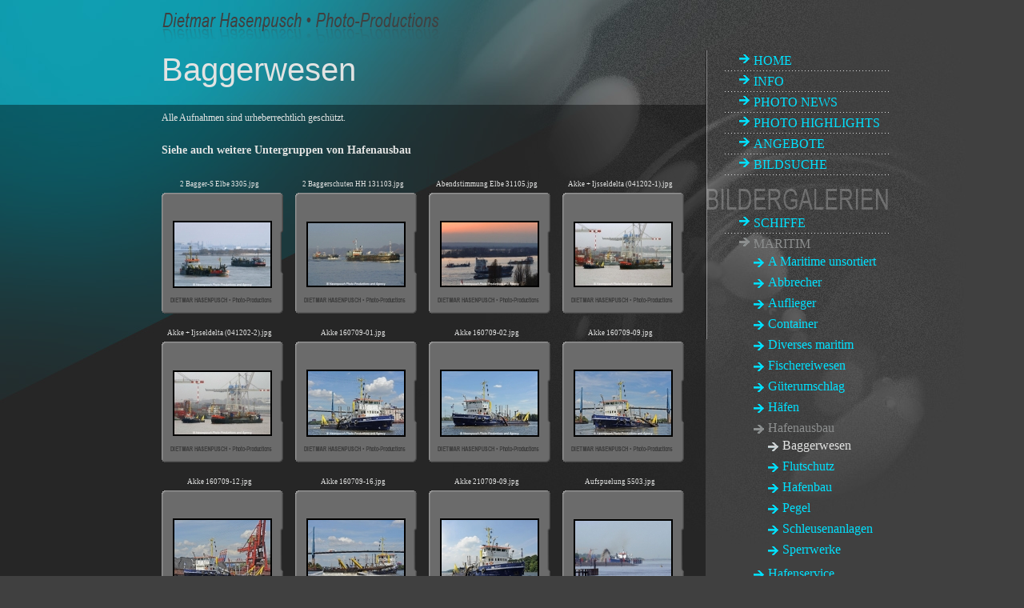

--- FILE ---
content_type: text/html; charset=UTF-8
request_url: https://hasenpusch-photo.de/de/Baggerwesen.html
body_size: 8837
content:
<!DOCTYPE HTML PUBLIC "-//W3C//DTD HTML 4.01 Transitional//EN" "http://www.w3.org/TR/html4/strict.dtd">
<html>
<head>
<title>Baggerwesen - Dietmar Hasenpusch Photo-Productions</title>
<meta http-equiv="Content-Type" content="text/html; charset=utf-8" />
<meta name="keywords" content="Baggerwesen" />
<meta name="description" content="Baggerwesen" />
<meta name="page_area" content="" />
<meta name="title" content="Baggerwesen - Dietmar Hasenpusch Photo-Productions"/>
<meta name="metatitle" content="Baggerwesen - Dietmar Hasenpusch Photo-Productions"/>
<meta name="author" content="Michaela Jahnke"/>
<meta name="publisher" content="kreative machart"/>
<meta name="language" content="DE,German"/>
<meta name="audience" content="all"/>
<meta name="robots" content="index,follow"/>
<meta name="revisit-after" content="10 days"/>

<link rel="shortcut icon" href="/favicon.ico" type="image/x-icon" />
<link rel="icon" href="/favicon.ico" type="image/x-icon" />

<link rel="stylesheet" type="text/css" href="/site/css/style.css">
<link rel="stylesheet" type="text/css" href="/site/css/colorbox.css" />
<link rel="stylesheet" type="text/css" href="/site/css/li-scroller.css">

	<link type="text/css" href="/public/plugins/photocms_gallery/themes/hasenpusch/theme_style.css" rel="stylesheet" />
	
<!--[if gte IE 6]>
<link rel="stylesheet" type="text/css" href="/site/css/style_ie7.css" />
<![endif]-->
<!--[if lt IE 7]>
<![endif]-->
</head><body>
<div id="hp_site_wrap">
	<div id="hp_logo"><img src="/site/images/hp_logo.png" alt="" border="0"></div>
	<div id="hp_content_wrap">
		<div id="hp_headline">Baggerwesen</div>
		<div id="hp_content">
			<div id="hp_content_top" style="margin-bottom: 20px;">
				Alle Aufnahmen sind urheberrechtlich geschützt.<br />
				<h3>Siehe auch weitere Untergruppen von Hafenausbau</h3>			</div>
				<div id="plugin_content_gallery">
            		<div id="pcms_gallery_container">
            						<div class="pcms_img_container"
							 style="margin-right: 15px; margin-bottom: 15px;">
							<div
								style=" width: 144px; height: 20px; border: 0px solid black; top: 17px; left: 3px; z-index: 2; overflow: hidden; font-size: 9px; white-space: nowrap;}">2&nbsp;Bagger-S&nbsp;Elbe&nbsp;3305.jpg</div>
							<div class="pcms_format_landscape">
                                										<a href="media/6b8b13cf81d900421c18528b77012178/2_Bagger-S_Elbe_3305.jpg" class="cbox_image" rel="CB" title="2 Bagger-S Elbe 3305.jpg"><img src="media/6b8b13cf81d900421c18528b77012178;w120;h124;c/2_Bagger-S_Elbe_3305.jpg" alt="2 Bagger-S Elbe 3305.jpg" title="2 Bagger-S Elbe 3305.jpg" style="width: 120px; height: 80px; top: 35px; left: 14px;"></a>
                                        							</div>
						</div>
                        						<div class="pcms_img_container"
							 style="margin-right: 15px; margin-bottom: 15px;">
							<div
								style=" width: 144px; height: 20px; border: 0px solid black; top: 17px; left: 3px; z-index: 2; overflow: hidden; font-size: 9px; white-space: nowrap;}">2&nbsp;Baggerschuten&nbsp;HH&nbsp;131103.jpg</div>
							<div class="pcms_format_landscape">
                                										<a href="media/1d38161c83eacefff1007bc910544c46/2_Baggerschuten_HH_131103.jpg" class="cbox_image" rel="CB" title="2 Baggerschuten HH 131103.jpg"><img src="media/1d38161c83eacefff1007bc910544c46;w120;h124;c/2_Baggerschuten_HH_131103.jpg" alt="2 Baggerschuten HH 131103.jpg" title="2 Baggerschuten HH 131103.jpg" style="width: 120px; height: 78px; top: 36px; left: 14px;"></a>
                                        							</div>
						</div>
                        						<div class="pcms_img_container"
							 style="margin-right: 15px; margin-bottom: 15px;">
							<div
								style=" width: 144px; height: 20px; border: 0px solid black; top: 17px; left: 3px; z-index: 2; overflow: hidden; font-size: 9px; white-space: nowrap;}">Abendstimmung&nbsp;Elbe&nbsp;31105.jpg</div>
							<div class="pcms_format_landscape">
                                										<a href="media/5e9869bb1b02b05dcb2689a3aae11bf7/Abendstimmung_Elbe_31105.jpg" class="cbox_image" rel="CB" title="Abendstimmung Elbe 31105.jpg"><img src="media/5e9869bb1b02b05dcb2689a3aae11bf7;w120;h124;c/Abendstimmung_Elbe_31105.jpg" alt="Abendstimmung Elbe 31105.jpg" title="Abendstimmung Elbe 31105.jpg" style="width: 120px; height: 79px; top: 35px; left: 14px;"></a>
                                        							</div>
						</div>
                        						<div class="pcms_img_container"
							 style="margin-right: 15px; margin-bottom: 15px;">
							<div
								style=" width: 144px; height: 20px; border: 0px solid black; top: 17px; left: 3px; z-index: 2; overflow: hidden; font-size: 9px; white-space: nowrap;}">Akke&nbsp;+&nbsp;Ijsseldelta&nbsp;(041202-1).jpg</div>
							<div class="pcms_format_landscape">
                                										<a href="media/c5f03d387ccb00b996da26901b90f939/Akke___Ijsseldelta__041202-1_.jpg" class="cbox_image" rel="CB" title="Akke + Ijsseldelta (041202-1).jpg"><img src="media/c5f03d387ccb00b996da26901b90f939;w120;h124;c/Akke___Ijsseldelta__041202-1_.jpg" alt="Akke + Ijsseldelta (041202-1).jpg" title="Akke + Ijsseldelta (041202-1).jpg" style="width: 120px; height: 78px; top: 36px; left: 14px;"></a>
                                        							</div>
						</div>
                        <div class="clear_left"></div>
						<div class="pcms_img_container"
							 style="margin-right: 15px; margin-bottom: 15px;">
							<div
								style=" width: 144px; height: 20px; border: 0px solid black; top: 17px; left: 3px; z-index: 2; overflow: hidden; font-size: 9px; white-space: nowrap;}">Akke&nbsp;+&nbsp;Ijsseldelta&nbsp;(041202-2).jpg</div>
							<div class="pcms_format_landscape">
                                										<a href="media/0ea133b7eb45296ada6f30d7613dc04a/Akke___Ijsseldelta__041202-2_.jpg" class="cbox_image" rel="CB" title="Akke + Ijsseldelta (041202-2).jpg"><img src="media/0ea133b7eb45296ada6f30d7613dc04a;w120;h124;c/Akke___Ijsseldelta__041202-2_.jpg" alt="Akke + Ijsseldelta (041202-2).jpg" title="Akke + Ijsseldelta (041202-2).jpg" style="width: 120px; height: 78px; top: 36px; left: 14px;"></a>
                                        							</div>
						</div>
                        						<div class="pcms_img_container"
							 style="margin-right: 15px; margin-bottom: 15px;">
							<div
								style=" width: 144px; height: 20px; border: 0px solid black; top: 17px; left: 3px; z-index: 2; overflow: hidden; font-size: 9px; white-space: nowrap;}">Akke&nbsp;160709-01.jpg</div>
							<div class="pcms_format_landscape">
                                										<a href="media/21142731387cb20eef637883cf0c942d/Akke_160709-01.jpg" class="cbox_image" rel="CB" title="Akke 160709-01.jpg"><img src="media/21142731387cb20eef637883cf0c942d;w120;h124;c/Akke_160709-01.jpg" alt="Akke 160709-01.jpg" title="Akke 160709-01.jpg" style="width: 120px; height: 80px; top: 35px; left: 14px;"></a>
                                        							</div>
						</div>
                        						<div class="pcms_img_container"
							 style="margin-right: 15px; margin-bottom: 15px;">
							<div
								style=" width: 144px; height: 20px; border: 0px solid black; top: 17px; left: 3px; z-index: 2; overflow: hidden; font-size: 9px; white-space: nowrap;}">Akke&nbsp;160709-02.jpg</div>
							<div class="pcms_format_landscape">
                                										<a href="media/1166abdde0416cd519406071a969fcdd/Akke_160709-02.jpg" class="cbox_image" rel="CB" title="Akke 160709-02.jpg"><img src="media/1166abdde0416cd519406071a969fcdd;w120;h124;c/Akke_160709-02.jpg" alt="Akke 160709-02.jpg" title="Akke 160709-02.jpg" style="width: 120px; height: 80px; top: 35px; left: 14px;"></a>
                                        							</div>
						</div>
                        						<div class="pcms_img_container"
							 style="margin-right: 15px; margin-bottom: 15px;">
							<div
								style=" width: 144px; height: 20px; border: 0px solid black; top: 17px; left: 3px; z-index: 2; overflow: hidden; font-size: 9px; white-space: nowrap;}">Akke&nbsp;160709-09.jpg</div>
							<div class="pcms_format_landscape">
                                										<a href="media/826fd793a5c6cdb82a6d260725ad66db/Akke_160709-09.jpg" class="cbox_image" rel="CB" title="Akke 160709-09.jpg"><img src="media/826fd793a5c6cdb82a6d260725ad66db;w120;h124;c/Akke_160709-09.jpg" alt="Akke 160709-09.jpg" title="Akke 160709-09.jpg" style="width: 120px; height: 80px; top: 35px; left: 14px;"></a>
                                        							</div>
						</div>
                        <div class="clear_left"></div>
						<div class="pcms_img_container"
							 style="margin-right: 15px; margin-bottom: 15px;">
							<div
								style=" width: 144px; height: 20px; border: 0px solid black; top: 17px; left: 3px; z-index: 2; overflow: hidden; font-size: 9px; white-space: nowrap;}">Akke&nbsp;160709-12.jpg</div>
							<div class="pcms_format_landscape">
                                										<a href="media/fad8728fbffcf5c52dd609aad70323a4/Akke_160709-12.jpg" class="cbox_image" rel="CB" title="Akke 160709-12.jpg"><img src="media/fad8728fbffcf5c52dd609aad70323a4;w120;h124;c/Akke_160709-12.jpg" alt="Akke 160709-12.jpg" title="Akke 160709-12.jpg" style="width: 120px; height: 80px; top: 35px; left: 14px;"></a>
                                        							</div>
						</div>
                        						<div class="pcms_img_container"
							 style="margin-right: 15px; margin-bottom: 15px;">
							<div
								style=" width: 144px; height: 20px; border: 0px solid black; top: 17px; left: 3px; z-index: 2; overflow: hidden; font-size: 9px; white-space: nowrap;}">Akke&nbsp;160709-16.jpg</div>
							<div class="pcms_format_landscape">
                                										<a href="media/7b323e696dd39e6fb2f6e167e703b7b6/Akke_160709-16.jpg" class="cbox_image" rel="CB" title="Akke 160709-16.jpg"><img src="media/7b323e696dd39e6fb2f6e167e703b7b6;w120;h124;c/Akke_160709-16.jpg" alt="Akke 160709-16.jpg" title="Akke 160709-16.jpg" style="width: 120px; height: 80px; top: 35px; left: 14px;"></a>
                                        							</div>
						</div>
                        						<div class="pcms_img_container"
							 style="margin-right: 15px; margin-bottom: 15px;">
							<div
								style=" width: 144px; height: 20px; border: 0px solid black; top: 17px; left: 3px; z-index: 2; overflow: hidden; font-size: 9px; white-space: nowrap;}">Akke&nbsp;210709-09.jpg</div>
							<div class="pcms_format_landscape">
                                										<a href="media/e2be7b14db4a7f0f0983c009446e7a6a/Akke_210709-09.jpg" class="cbox_image" rel="CB" title="Akke 210709-09.jpg"><img src="media/e2be7b14db4a7f0f0983c009446e7a6a;w120;h124;c/Akke_210709-09.jpg" alt="Akke 210709-09.jpg" title="Akke 210709-09.jpg" style="width: 120px; height: 80px; top: 35px; left: 14px;"></a>
                                        							</div>
						</div>
                        						<div class="pcms_img_container"
							 style="margin-right: 15px; margin-bottom: 15px;">
							<div
								style=" width: 144px; height: 20px; border: 0px solid black; top: 17px; left: 3px; z-index: 2; overflow: hidden; font-size: 9px; white-space: nowrap;}">Aufspuelung&nbsp;5503.jpg</div>
							<div class="pcms_format_landscape">
                                										<a href="media/6a0e43bcb876098ce4b323af810a5547/Aufspuelung_5503.jpg" class="cbox_image" rel="CB" title="Aufspuelung 5503.jpg"><img src="media/6a0e43bcb876098ce4b323af810a5547;w120;h124;c/Aufspuelung_5503.jpg" alt="Aufspuelung 5503.jpg" title="Aufspuelung 5503.jpg" style="width: 120px; height: 78px; top: 36px; left: 14px;"></a>
                                        							</div>
						</div>
                        <div class="clear_left"></div>
						<div class="pcms_img_container"
							 style="margin-right: 15px; margin-bottom: 15px;">
							<div
								style=" width: 144px; height: 20px; border: 0px solid black; top: 17px; left: 3px; z-index: 2; overflow: hidden; font-size: 9px; white-space: nowrap;}">Bagger&nbsp;auf&nbsp;der&nbsp;Elbe&nbsp;7308-01.jpg</div>
							<div class="pcms_format_landscape">
                                										<a href="media/4f71e0dc0fdd4abd49172a522b153174/Bagger_auf_der_Elbe_7308-01.jpg" class="cbox_image" rel="CB" title="Bagger auf der Elbe 7308-01.jpg"><img src="media/4f71e0dc0fdd4abd49172a522b153174;w120;h124;c/Bagger_auf_der_Elbe_7308-01.jpg" alt="Bagger auf der Elbe 7308-01.jpg" title="Bagger auf der Elbe 7308-01.jpg" style="width: 120px; height: 80px; top: 35px; left: 14px;"></a>
                                        							</div>
						</div>
                        						<div class="pcms_img_container"
							 style="margin-right: 15px; margin-bottom: 15px;">
							<div
								style=" width: 144px; height: 20px; border: 0px solid black; top: 17px; left: 3px; z-index: 2; overflow: hidden; font-size: 9px; white-space: nowrap;}">Bagger&nbsp;auf&nbsp;der&nbsp;Elbe&nbsp;7308-02.jpg</div>
							<div class="pcms_format_landscape">
                                										<a href="media/57eb5893ba0b1ecb4b22f8fd4c960720/Bagger_auf_der_Elbe_7308-02.jpg" class="cbox_image" rel="CB" title="Bagger auf der Elbe 7308-02.jpg"><img src="media/57eb5893ba0b1ecb4b22f8fd4c960720;w120;h124;c/Bagger_auf_der_Elbe_7308-02.jpg" alt="Bagger auf der Elbe 7308-02.jpg" title="Bagger auf der Elbe 7308-02.jpg" style="width: 120px; height: 80px; top: 35px; left: 14px;"></a>
                                        							</div>
						</div>
                        						<div class="pcms_img_container"
							 style="margin-right: 15px; margin-bottom: 15px;">
							<div
								style=" width: 144px; height: 20px; border: 0px solid black; top: 17px; left: 3px; z-index: 2; overflow: hidden; font-size: 9px; white-space: nowrap;}">Bagger&nbsp;Elbe&nbsp;29208-1.jpg</div>
							<div class="pcms_format_landscape">
                                										<a href="media/11286ebdc400eb051fd910be36b74967/Bagger_Elbe_29208-1.jpg" class="cbox_image" rel="CB" title="Bagger Elbe 29208-1.jpg"><img src="media/11286ebdc400eb051fd910be36b74967;w120;h124;c/Bagger_Elbe_29208-1.jpg" alt="Bagger Elbe 29208-1.jpg" title="Bagger Elbe 29208-1.jpg" style="width: 120px; height: 80px; top: 35px; left: 14px;"></a>
                                        							</div>
						</div>
                        						<div class="pcms_img_container"
							 style="margin-right: 15px; margin-bottom: 15px;">
							<div
								style=" width: 144px; height: 20px; border: 0px solid black; top: 17px; left: 3px; z-index: 2; overflow: hidden; font-size: 9px; white-space: nowrap;}">Bagger&nbsp;Elbe&nbsp;29208-2.jpg</div>
							<div class="pcms_format_landscape">
                                										<a href="media/8e3ba24bdc4c16228016752d2179dd66/Bagger_Elbe_29208-2.jpg" class="cbox_image" rel="CB" title="Bagger Elbe 29208-2.jpg"><img src="media/8e3ba24bdc4c16228016752d2179dd66;w120;h124;c/Bagger_Elbe_29208-2.jpg" alt="Bagger Elbe 29208-2.jpg" title="Bagger Elbe 29208-2.jpg" style="width: 120px; height: 80px; top: 35px; left: 14px;"></a>
                                        							</div>
						</div>
                        <div class="clear_left"></div>
						<div class="pcms_img_container"
							 style="margin-right: 15px; margin-bottom: 15px;">
							<div
								style=" width: 144px; height: 20px; border: 0px solid black; top: 17px; left: 3px; z-index: 2; overflow: hidden; font-size: 9px; white-space: nowrap;}">Bagger+Con&nbsp;Elbe&nbsp;23505.jpg</div>
							<div class="pcms_format_landscape">
                                										<a href="media/32cba5f9368b9eea8cb01420da045cc3/Bagger_Con_Elbe_23505.jpg" class="cbox_image" rel="CB" title="Bagger+Con Elbe 23505.jpg"><img src="media/32cba5f9368b9eea8cb01420da045cc3;w120;h124;c/Bagger_Con_Elbe_23505.jpg" alt="Bagger+Con Elbe 23505.jpg" title="Bagger+Con Elbe 23505.jpg" style="width: 120px; height: 79px; top: 35px; left: 14px;"></a>
                                        							</div>
						</div>
                        						<div class="pcms_img_container"
							 style="margin-right: 15px; margin-bottom: 15px;">
							<div
								style=" width: 144px; height: 20px; border: 0px solid black; top: 17px; left: 3px; z-index: 2; overflow: hidden; font-size: 9px; white-space: nowrap;}">Bagger-Begegnung&nbsp;271004-1.jpg</div>
							<div class="pcms_format_landscape">
                                										<a href="media/172bf9b925aa651ae7e837aedaa35234/Bagger-Begegnung_271004-1.jpg" class="cbox_image" rel="CB" title="Bagger-Begegnung 271004-1.jpg"><img src="media/172bf9b925aa651ae7e837aedaa35234;w120;h124;c/Bagger-Begegnung_271004-1.jpg" alt="Bagger-Begegnung 271004-1.jpg" title="Bagger-Begegnung 271004-1.jpg" style="width: 120px; height: 78px; top: 36px; left: 14px;"></a>
                                        							</div>
						</div>
                        						<div class="pcms_img_container"
							 style="margin-right: 15px; margin-bottom: 15px;">
							<div
								style=" width: 144px; height: 20px; border: 0px solid black; top: 17px; left: 3px; z-index: 2; overflow: hidden; font-size: 9px; white-space: nowrap;}">Bagger-Begegnung&nbsp;271004-2.jpg</div>
							<div class="pcms_format_portrait">
                                										<a href="media/a6c519708f00c032e6da5884b0b067ae/Bagger-Begegnung_271004-2.jpg" class="cbox_image" rel="CB" title="Bagger-Begegnung 271004-2.jpg"><img src="media/a6c519708f00c032e6da5884b0b067ae;w120;h124;c/Bagger-Begegnung_271004-2.jpg" alt="Bagger-Begegnung 271004-2.jpg" title="Bagger-Begegnung 271004-2.jpg" style="width: 85px; height: 124px; top: 13px; left: 31px;"></a>
                                        							</div>
						</div>
                        						<div class="pcms_img_container"
							 style="margin-right: 15px; margin-bottom: 15px;">
							<div
								style=" width: 144px; height: 20px; border: 0px solid black; top: 17px; left: 3px; z-index: 2; overflow: hidden; font-size: 9px; white-space: nowrap;}">Bagger-Detail&nbsp;26807.jpg</div>
							<div class="pcms_format_landscape">
                                										<a href="media/803fc4d2abff41f52448b0aa35e8bde5/Bagger-Detail_26807.jpg" class="cbox_image" rel="CB" title="Bagger-Detail 26807.jpg"><img src="media/803fc4d2abff41f52448b0aa35e8bde5;w120;h124;c/Bagger-Detail_26807.jpg" alt="Bagger-Detail 26807.jpg" title="Bagger-Detail 26807.jpg" style="width: 120px; height: 80px; top: 35px; left: 14px;"></a>
                                        							</div>
						</div>
                        <div class="clear_left"></div>
						<div class="pcms_img_container"
							 style="margin-right: 15px; margin-bottom: 15px;">
							<div
								style=" width: 144px; height: 20px; border: 0px solid black; top: 17px; left: 3px; z-index: 2; overflow: hidden; font-size: 9px; white-space: nowrap;}">Bagger-Rohrleitung&nbsp;1908.jpg</div>
							<div class="pcms_format_landscape">
                                										<a href="media/caf612e882f09d6c3d7fdcb442b6b64d/Bagger-Rohrleitung_1908.jpg" class="cbox_image" rel="CB" title="Bagger-Rohrleitung 1908.jpg"><img src="media/caf612e882f09d6c3d7fdcb442b6b64d;w120;h124;c/Bagger-Rohrleitung_1908.jpg" alt="Bagger-Rohrleitung 1908.jpg" title="Bagger-Rohrleitung 1908.jpg" style="width: 120px; height: 79px; top: 35px; left: 14px;"></a>
                                        							</div>
						</div>
                        						<div class="pcms_img_container"
							 style="margin-right: 15px; margin-bottom: 15px;">
							<div
								style=" width: 144px; height: 20px; border: 0px solid black; top: 17px; left: 3px; z-index: 2; overflow: hidden; font-size: 9px; white-space: nowrap;}">Bagger-Saugrohr&nbsp;131103.jpg</div>
							<div class="pcms_format_landscape">
                                										<a href="media/149cdf1abc7cc429338cc6b903044939/Bagger-Saugrohr_131103.jpg" class="cbox_image" rel="CB" title="Bagger-Saugrohr 131103.jpg"><img src="media/149cdf1abc7cc429338cc6b903044939;w120;h124;c/Bagger-Saugrohr_131103.jpg" alt="Bagger-Saugrohr 131103.jpg" title="Bagger-Saugrohr 131103.jpg" style="width: 120px; height: 80px; top: 35px; left: 14px;"></a>
                                        							</div>
						</div>
                        						<div class="pcms_img_container"
							 style="margin-right: 15px; margin-bottom: 15px;">
							<div
								style=" width: 144px; height: 20px; border: 0px solid black; top: 17px; left: 3px; z-index: 2; overflow: hidden; font-size: 9px; white-space: nowrap;}">Bagger-Sturmfahrt&nbsp;2308.jpg</div>
							<div class="pcms_format_landscape">
                                										<a href="media/cea1b1bcd5099e28fce6f99b45ac0743/Bagger-Sturmfahrt_2308.jpg" class="cbox_image" rel="CB" title="Bagger-Sturmfahrt 2308.jpg"><img src="media/cea1b1bcd5099e28fce6f99b45ac0743;w120;h124;c/Bagger-Sturmfahrt_2308.jpg" alt="Bagger-Sturmfahrt 2308.jpg" title="Bagger-Sturmfahrt 2308.jpg" style="width: 120px; height: 80px; top: 35px; left: 14px;"></a>
                                        							</div>
						</div>
                        						<div class="pcms_img_container"
							 style="margin-right: 15px; margin-bottom: 15px;">
							<div
								style=" width: 144px; height: 20px; border: 0px solid black; top: 17px; left: 3px; z-index: 2; overflow: hidden; font-size: 9px; white-space: nowrap;}">Baggerarbeit-Elbe&nbsp;90408.jpg</div>
							<div class="pcms_format_landscape">
                                										<a href="media/f85bec649ccd59f52f6d8e7e83e4406d/Baggerarbeit-Elbe_90408.jpg" class="cbox_image" rel="CB" title="Baggerarbeit-Elbe 90408.jpg"><img src="media/f85bec649ccd59f52f6d8e7e83e4406d;w120;h124;c/Baggerarbeit-Elbe_90408.jpg" alt="Baggerarbeit-Elbe 90408.jpg" title="Baggerarbeit-Elbe 90408.jpg" style="width: 120px; height: 80px; top: 35px; left: 14px;"></a>
                                        							</div>
						</div>
                        <div class="clear_left"></div>
						<div class="pcms_img_container"
							 style="margin-right: 15px; margin-bottom: 15px;">
							<div
								style=" width: 144px; height: 20px; border: 0px solid black; top: 17px; left: 3px; z-index: 2; overflow: hidden; font-size: 9px; white-space: nowrap;}">Baggerarbeiten&nbsp;22302.jpg</div>
							<div class="pcms_format_landscape">
                                										<a href="media/4877903a935934346fc5dc28dba7fdc6/Baggerarbeiten_22302.jpg" class="cbox_image" rel="CB" title="Baggerarbeiten 22302.jpg"><img src="media/4877903a935934346fc5dc28dba7fdc6;w120;h124;c/Baggerarbeiten_22302.jpg" alt="Baggerarbeiten 22302.jpg" title="Baggerarbeiten 22302.jpg" style="width: 120px; height: 80px; top: 35px; left: 14px;"></a>
                                        							</div>
						</div>
                        						<div class="pcms_img_container"
							 style="margin-right: 15px; margin-bottom: 15px;">
							<div
								style=" width: 144px; height: 20px; border: 0px solid black; top: 17px; left: 3px; z-index: 2; overflow: hidden; font-size: 9px; white-space: nowrap;}">Charlemagne&nbsp;Bug&nbsp;16802.jpg</div>
							<div class="pcms_format_landscape">
                                										<a href="media/ec6a386a5ac659d08b21fea239c40b8a/Charlemagne_Bug_16802.jpg" class="cbox_image" rel="CB" title="Charlemagne Bug 16802.jpg"><img src="media/ec6a386a5ac659d08b21fea239c40b8a;w120;h124;c/Charlemagne_Bug_16802.jpg" alt="Charlemagne Bug 16802.jpg" title="Charlemagne Bug 16802.jpg" style="width: 120px; height: 78px; top: 36px; left: 14px;"></a>
                                        							</div>
						</div>
                        						<div class="pcms_img_container"
							 style="margin-right: 15px; margin-bottom: 15px;">
							<div
								style=" width: 144px; height: 20px; border: 0px solid black; top: 17px; left: 3px; z-index: 2; overflow: hidden; font-size: 9px; white-space: nowrap;}">Eimerbagger&nbsp;191107-1.jpg</div>
							<div class="pcms_format_landscape">
                                										<a href="media/a3c622dcf5d975ea3beec30fc380acb0/Eimerbagger_191107-1.jpg" class="cbox_image" rel="CB" title="Eimerbagger 191107-1.jpg"><img src="media/a3c622dcf5d975ea3beec30fc380acb0;w120;h124;c/Eimerbagger_191107-1.jpg" alt="Eimerbagger 191107-1.jpg" title="Eimerbagger 191107-1.jpg" style="width: 120px; height: 80px; top: 35px; left: 14px;"></a>
                                        							</div>
						</div>
                        						<div class="pcms_img_container"
							 style="margin-right: 15px; margin-bottom: 15px;">
							<div
								style=" width: 144px; height: 20px; border: 0px solid black; top: 17px; left: 3px; z-index: 2; overflow: hidden; font-size: 9px; white-space: nowrap;}">Eimerbagger&nbsp;191107-2.jpg</div>
							<div class="pcms_format_portrait">
                                										<a href="media/c77beea403419521664c44a9f0b61406/Eimerbagger_191107-2.jpg" class="cbox_image" rel="CB" title="Eimerbagger 191107-2.jpg"><img src="media/c77beea403419521664c44a9f0b61406;w120;h124;c/Eimerbagger_191107-2.jpg" alt="Eimerbagger 191107-2.jpg" title="Eimerbagger 191107-2.jpg" style="width: 81px; height: 124px; top: 13px; left: 33px;"></a>
                                        							</div>
						</div>
                        <div class="clear_left"></div>
						<div class="pcms_img_container"
							 style="margin-right: 15px; margin-bottom: 15px;">
							<div
								style=" width: 144px; height: 20px; border: 0px solid black; top: 17px; left: 3px; z-index: 2; overflow: hidden; font-size: 9px; white-space: nowrap;}">Geopotes&nbsp;15&nbsp;(AW-120609-01).jpg</div>
							<div class="pcms_format_landscape">
                                										<a href="media/c0d133a25552862429277ac9af7cadc4/Geopotes_15__AW-120609-01_.jpg" class="cbox_image" rel="CB" title="Geopotes 15 (AW-120609-01).jpg"><img src="media/c0d133a25552862429277ac9af7cadc4;w120;h124;c/Geopotes_15__AW-120609-01_.jpg" alt="Geopotes 15 (AW-120609-01).jpg" title="Geopotes 15 (AW-120609-01).jpg" style="width: 120px; height: 80px; top: 35px; left: 14px;"></a>
                                        							</div>
						</div>
                        						<div class="pcms_img_container"
							 style="margin-right: 15px; margin-bottom: 15px;">
							<div
								style=" width: 144px; height: 20px; border: 0px solid black; top: 17px; left: 3px; z-index: 2; overflow: hidden; font-size: 9px; white-space: nowrap;}">HAM&nbsp;317&nbsp;Bug&nbsp;141001.jpg</div>
							<div class="pcms_format_landscape">
                                										<a href="media/33856a74d43791c426fa9f55ecbfaa06/HAM_317_Bug_141001.jpg" class="cbox_image" rel="CB" title="HAM 317 Bug 141001.jpg"><img src="media/33856a74d43791c426fa9f55ecbfaa06;w120;h124;c/HAM_317_Bug_141001.jpg" alt="HAM 317 Bug 141001.jpg" title="HAM 317 Bug 141001.jpg" style="width: 120px; height: 78px; top: 36px; left: 14px;"></a>
                                        							</div>
						</div>
                        						<div class="pcms_img_container"
							 style="margin-right: 15px; margin-bottom: 15px;">
							<div
								style=" width: 144px; height: 20px; border: 0px solid black; top: 17px; left: 3px; z-index: 2; overflow: hidden; font-size: 9px; white-space: nowrap;}">Heck-Vasco-1.jpg</div>
							<div class="pcms_format_landscape">
                                										<a href="media/cb5e86319a9866701129e300c16c37ac/Heck-Vasco-1.jpg" class="cbox_image" rel="CB" title="Heck-Vasco-1.jpg"><img src="media/cb5e86319a9866701129e300c16c37ac;w120;h124;c/Heck-Vasco-1.jpg" alt="Heck-Vasco-1.jpg" title="Heck-Vasco-1.jpg" style="width: 120px; height: 78px; top: 36px; left: 14px;"></a>
                                        							</div>
						</div>
                        						<div class="pcms_img_container"
							 style="margin-right: 15px; margin-bottom: 15px;">
							<div
								style=" width: 144px; height: 20px; border: 0px solid black; top: 17px; left: 3px; z-index: 2; overflow: hidden; font-size: 9px; white-space: nowrap;}">Heimdall&nbsp;(JS-060310-01).jpg</div>
							<div class="pcms_format_landscape">
                                										<a href="media/646571dc61da25be54ff0561b508a1bb/Heimdall__JS-060310-01_.jpg" class="cbox_image" rel="CB" title="Heimdall (JS-060310-01).jpg"><img src="media/646571dc61da25be54ff0561b508a1bb;w120;h124;c/Heimdall__JS-060310-01_.jpg" alt="Heimdall (JS-060310-01).jpg" title="Heimdall (JS-060310-01).jpg" style="width: 120px; height: 80px; top: 35px; left: 14px;"></a>
                                        							</div>
						</div>
                        <div class="clear_left"></div>
						<div class="pcms_img_container"
							 style="margin-right: 15px; margin-bottom: 15px;">
							<div
								style=" width: 144px; height: 20px; border: 0px solid black; top: 17px; left: 3px; z-index: 2; overflow: hidden; font-size: 9px; white-space: nowrap;}">Heimdall&nbsp;230306.jpg</div>
							<div class="pcms_format_landscape">
                                										<a href="media/dab9d92a7bfb21493e15abf6a239087b/Heimdall_230306.jpg" class="cbox_image" rel="CB" title="Heimdall 230306.jpg"><img src="media/dab9d92a7bfb21493e15abf6a239087b;w120;h124;c/Heimdall_230306.jpg" alt="Heimdall 230306.jpg" title="Heimdall 230306.jpg" style="width: 120px; height: 80px; top: 35px; left: 14px;"></a>
                                        							</div>
						</div>
                        						<div class="pcms_img_container"
							 style="margin-right: 15px; margin-bottom: 15px;">
							<div
								style=" width: 144px; height: 20px; border: 0px solid black; top: 17px; left: 3px; z-index: 2; overflow: hidden; font-size: 9px; white-space: nowrap;}">Ijsseldelta&nbsp;(AW-210508-03).jpg</div>
							<div class="pcms_format_landscape">
                                										<a href="media/f73f81e0450d1c0644cd3529cc259c46/Ijsseldelta__AW-210508-03_.jpg" class="cbox_image" rel="CB" title="Ijsseldelta (AW-210508-03).jpg"><img src="media/f73f81e0450d1c0644cd3529cc259c46;w120;h124;c/Ijsseldelta__AW-210508-03_.jpg" alt="Ijsseldelta (AW-210508-03).jpg" title="Ijsseldelta (AW-210508-03).jpg" style="width: 120px; height: 79px; top: 35px; left: 14px;"></a>
                                        							</div>
						</div>
                        						<div class="pcms_img_container"
							 style="margin-right: 15px; margin-bottom: 15px;">
							<div
								style=" width: 144px; height: 20px; border: 0px solid black; top: 17px; left: 3px; z-index: 2; overflow: hidden; font-size: 9px; white-space: nowrap;}">Ijsseldelta&nbsp;(AW-210508-05).jpg</div>
							<div class="pcms_format_landscape">
                                										<a href="media/2d298fcb515083ccb334a743e28d8388/Ijsseldelta__AW-210508-05_.jpg" class="cbox_image" rel="CB" title="Ijsseldelta (AW-210508-05).jpg"><img src="media/2d298fcb515083ccb334a743e28d8388;w120;h124;c/Ijsseldelta__AW-210508-05_.jpg" alt="Ijsseldelta (AW-210508-05).jpg" title="Ijsseldelta (AW-210508-05).jpg" style="width: 120px; height: 79px; top: 35px; left: 14px;"></a>
                                        							</div>
						</div>
                        						<div class="pcms_img_container"
							 style="margin-right: 15px; margin-bottom: 15px;">
							<div
								style=" width: 144px; height: 20px; border: 0px solid black; top: 17px; left: 3px; z-index: 2; overflow: hidden; font-size: 9px; white-space: nowrap;}">Ijsseldelta&nbsp;220508-4.jpg</div>
							<div class="pcms_format_landscape">
                                										<a href="media/5cb9a4997bc48896b2422b52098cef6c/Ijsseldelta_220508-4.jpg" class="cbox_image" rel="CB" title="Ijsseldelta 220508-4.jpg"><img src="media/5cb9a4997bc48896b2422b52098cef6c;w120;h124;c/Ijsseldelta_220508-4.jpg" alt="Ijsseldelta 220508-4.jpg" title="Ijsseldelta 220508-4.jpg" style="width: 120px; height: 80px; top: 35px; left: 14px;"></a>
                                        							</div>
						</div>
                        <div class="clear_left"></div>
						<div class="pcms_img_container"
							 style="margin-right: 15px; margin-bottom: 15px;">
							<div
								style=" width: 144px; height: 20px; border: 0px solid black; top: 17px; left: 3px; z-index: 2; overflow: hidden; font-size: 9px; white-space: nowrap;}">Ijsseldelta&nbsp;220508-5.jpg</div>
							<div class="pcms_format_landscape">
                                										<a href="media/aa52a8d8388ae1214e3f2cba0971e6c8/Ijsseldelta_220508-5.jpg" class="cbox_image" rel="CB" title="Ijsseldelta 220508-5.jpg"><img src="media/aa52a8d8388ae1214e3f2cba0971e6c8;w120;h124;c/Ijsseldelta_220508-5.jpg" alt="Ijsseldelta 220508-5.jpg" title="Ijsseldelta 220508-5.jpg" style="width: 120px; height: 80px; top: 35px; left: 14px;"></a>
                                        							</div>
						</div>
                        						<div class="pcms_img_container"
							 style="margin-right: 15px; margin-bottom: 15px;">
							<div
								style=" width: 144px; height: 20px; border: 0px solid black; top: 17px; left: 3px; z-index: 2; overflow: hidden; font-size: 9px; white-space: nowrap;}">Ijsseldelta&nbsp;220508-6.jpg</div>
							<div class="pcms_format_landscape">
                                										<a href="media/99bfd16fa7e1462cc60dd688abf27223/Ijsseldelta_220508-6.jpg" class="cbox_image" rel="CB" title="Ijsseldelta 220508-6.jpg"><img src="media/99bfd16fa7e1462cc60dd688abf27223;w120;h124;c/Ijsseldelta_220508-6.jpg" alt="Ijsseldelta 220508-6.jpg" title="Ijsseldelta 220508-6.jpg" style="width: 120px; height: 80px; top: 35px; left: 14px;"></a>
                                        							</div>
						</div>
                        						<div class="pcms_img_container"
							 style="margin-right: 15px; margin-bottom: 15px;">
							<div
								style=" width: 144px; height: 20px; border: 0px solid black; top: 17px; left: 3px; z-index: 2; overflow: hidden; font-size: 9px; white-space: nowrap;}">Ijsseldelta&nbsp;220508-7.jpg</div>
							<div class="pcms_format_landscape">
                                										<a href="media/725429c7c423ed1bcffda3deb0a41847/Ijsseldelta_220508-7.jpg" class="cbox_image" rel="CB" title="Ijsseldelta 220508-7.jpg"><img src="media/725429c7c423ed1bcffda3deb0a41847;w120;h124;c/Ijsseldelta_220508-7.jpg" alt="Ijsseldelta 220508-7.jpg" title="Ijsseldelta 220508-7.jpg" style="width: 120px; height: 80px; top: 35px; left: 14px;"></a>
                                        							</div>
						</div>
                        						<div class="pcms_img_container"
							 style="margin-right: 15px; margin-bottom: 15px;">
							<div
								style=" width: 144px; height: 20px; border: 0px solid black; top: 17px; left: 3px; z-index: 2; overflow: hidden; font-size: 9px; white-space: nowrap;}">Ijsseldelta&nbsp;220508-8.jpg</div>
							<div class="pcms_format_landscape">
                                										<a href="media/563f3ffb4a83d9a971c5be37ea3bbb15/Ijsseldelta_220508-8.jpg" class="cbox_image" rel="CB" title="Ijsseldelta 220508-8.jpg"><img src="media/563f3ffb4a83d9a971c5be37ea3bbb15;w120;h124;c/Ijsseldelta_220508-8.jpg" alt="Ijsseldelta 220508-8.jpg" title="Ijsseldelta 220508-8.jpg" style="width: 120px; height: 80px; top: 35px; left: 14px;"></a>
                                        							</div>
						</div>
                        <div class="clear_left"></div>
						<div class="pcms_img_container"
							 style="margin-right: 15px; margin-bottom: 15px;">
							<div
								style=" width: 144px; height: 20px; border: 0px solid black; top: 17px; left: 3px; z-index: 2; overflow: hidden; font-size: 9px; white-space: nowrap;}">Ijsseldelta&nbsp;220508-9.jpg</div>
							<div class="pcms_format_landscape">
                                										<a href="media/3ef57636103bd953b284a7daf6e003a2/Ijsseldelta_220508-9.jpg" class="cbox_image" rel="CB" title="Ijsseldelta 220508-9.jpg"><img src="media/3ef57636103bd953b284a7daf6e003a2;w120;h124;c/Ijsseldelta_220508-9.jpg" alt="Ijsseldelta 220508-9.jpg" title="Ijsseldelta 220508-9.jpg" style="width: 120px; height: 80px; top: 35px; left: 14px;"></a>
                                        							</div>
						</div>
                        						<div class="pcms_img_container"
							 style="margin-right: 15px; margin-bottom: 15px;">
							<div
								style=" width: 144px; height: 20px; border: 0px solid black; top: 17px; left: 3px; z-index: 2; overflow: hidden; font-size: 9px; white-space: nowrap;}">Mellina&nbsp;080310.jpg</div>
							<div class="pcms_format_landscape">
                                										<a href="media/b19ae8edeeaca949e8a53d89aa65ec2b/Mellina_080310.jpg" class="cbox_image" rel="CB" title="Mellina 080310.jpg"><img src="media/b19ae8edeeaca949e8a53d89aa65ec2b;w120;h124;c/Mellina_080310.jpg" alt="Mellina 080310.jpg" title="Mellina 080310.jpg" style="width: 120px; height: 80px; top: 35px; left: 14px;"></a>
                                        							</div>
						</div>
                        						<div class="pcms_img_container"
							 style="margin-right: 15px; margin-bottom: 15px;">
							<div
								style=" width: 144px; height: 20px; border: 0px solid black; top: 17px; left: 3px; z-index: 2; overflow: hidden; font-size: 9px; white-space: nowrap;}">Merete&nbsp;Chris&nbsp;(OK-150309-1).jpg</div>
							<div class="pcms_format_landscape">
                                										<a href="media/30b3db6cc0b91fb85a162d411a60b4d9/Merete_Chris__OK-150309-1_.jpg" class="cbox_image" rel="CB" title="Merete Chris (OK-150309-1).jpg"><img src="media/30b3db6cc0b91fb85a162d411a60b4d9;w120;h124;c/Merete_Chris__OK-150309-1_.jpg" alt="Merete Chris (OK-150309-1).jpg" title="Merete Chris (OK-150309-1).jpg" style="width: 120px; height: 80px; top: 35px; left: 14px;"></a>
                                        							</div>
						</div>
                        						<div class="pcms_img_container"
							 style="margin-right: 15px; margin-bottom: 15px;">
							<div
								style=" width: 144px; height: 20px; border: 0px solid black; top: 17px; left: 3px; z-index: 2; overflow: hidden; font-size: 9px; white-space: nowrap;}">Muehlenberger&nbsp;Loch&nbsp;22402-1.jpg</div>
							<div class="pcms_format_landscape">
                                										<a href="media/90f2412724005514eac9a87f72258af8/Muehlenberger_Loch_22402-1.jpg" class="cbox_image" rel="CB" title="Muehlenberger Loch 22402-1.jpg"><img src="media/90f2412724005514eac9a87f72258af8;w120;h124;c/Muehlenberger_Loch_22402-1.jpg" alt="Muehlenberger Loch 22402-1.jpg" title="Muehlenberger Loch 22402-1.jpg" style="width: 120px; height: 80px; top: 35px; left: 14px;"></a>
                                        							</div>
						</div>
                        <div class="clear_left"></div>
						<div class="pcms_img_container"
							 style="margin-right: 15px; margin-bottom: 15px;">
							<div
								style=" width: 144px; height: 20px; border: 0px solid black; top: 17px; left: 3px; z-index: 2; overflow: hidden; font-size: 9px; white-space: nowrap;}">Muehlenberger&nbsp;Loch&nbsp;22402-2.jpg</div>
							<div class="pcms_format_landscape">
                                										<a href="media/61d084f31654ba79bf2b14d1f4d2822e/Muehlenberger_Loch_22402-2.jpg" class="cbox_image" rel="CB" title="Muehlenberger Loch 22402-2.jpg"><img src="media/61d084f31654ba79bf2b14d1f4d2822e;w120;h124;c/Muehlenberger_Loch_22402-2.jpg" alt="Muehlenberger Loch 22402-2.jpg" title="Muehlenberger Loch 22402-2.jpg" style="width: 120px; height: 80px; top: 35px; left: 14px;"></a>
                                        							</div>
						</div>
                        						<div class="pcms_img_container"
							 style="margin-right: 15px; margin-bottom: 15px;">
							<div
								style=" width: 144px; height: 20px; border: 0px solid black; top: 17px; left: 3px; z-index: 2; overflow: hidden; font-size: 9px; white-space: nowrap;}">Odin&nbsp;(010505-1).jpg</div>
							<div class="pcms_format_landscape">
                                										<a href="media/c5c9ce8825f0a0de71c699d2bfe721ce/Odin__010505-1_.jpg" class="cbox_image" rel="CB" title="Odin (010505-1).jpg"><img src="media/c5c9ce8825f0a0de71c699d2bfe721ce;w120;h124;c/Odin__010505-1_.jpg" alt="Odin (010505-1).jpg" title="Odin (010505-1).jpg" style="width: 120px; height: 78px; top: 36px; left: 14px;"></a>
                                        							</div>
						</div>
                        						<div class="pcms_img_container"
							 style="margin-right: 15px; margin-bottom: 15px;">
							<div
								style=" width: 144px; height: 20px; border: 0px solid black; top: 17px; left: 3px; z-index: 2; overflow: hidden; font-size: 9px; white-space: nowrap;}">Odin&nbsp;270408-02.jpg</div>
							<div class="pcms_format_landscape">
                                										<a href="media/6c23465d5d5616aca2254e6ce4ddd921/Odin_270408-02.jpg" class="cbox_image" rel="CB" title="Odin 270408-02.jpg"><img src="media/6c23465d5d5616aca2254e6ce4ddd921;w120;h124;c/Odin_270408-02.jpg" alt="Odin 270408-02.jpg" title="Odin 270408-02.jpg" style="width: 120px; height: 80px; top: 35px; left: 14px;"></a>
                                        							</div>
						</div>
                        						<div class="pcms_img_container"
							 style="margin-right: 15px; margin-bottom: 15px;">
							<div
								style=" width: 144px; height: 20px; border: 0px solid black; top: 17px; left: 3px; z-index: 2; overflow: hidden; font-size: 9px; white-space: nowrap;}">Odin&nbsp;270408-03.jpg</div>
							<div class="pcms_format_landscape">
                                										<a href="media/843d9627e70e44c009e8f68248a51567/Odin_270408-03.jpg" class="cbox_image" rel="CB" title="Odin 270408-03.jpg"><img src="media/843d9627e70e44c009e8f68248a51567;w120;h124;c/Odin_270408-03.jpg" alt="Odin 270408-03.jpg" title="Odin 270408-03.jpg" style="width: 120px; height: 80px; top: 35px; left: 14px;"></a>
                                        							</div>
						</div>
                        <div class="clear_left"></div>
						<div class="pcms_img_container"
							 style="margin-right: 15px; margin-bottom: 15px;">
							<div
								style=" width: 144px; height: 20px; border: 0px solid black; top: 17px; left: 3px; z-index: 2; overflow: hidden; font-size: 9px; white-space: nowrap;}">Odin&nbsp;270408-04.jpg</div>
							<div class="pcms_format_landscape">
                                										<a href="media/88da15ae4b5042724891aabfb4de79d7/Odin_270408-04.jpg" class="cbox_image" rel="CB" title="Odin 270408-04.jpg"><img src="media/88da15ae4b5042724891aabfb4de79d7;w120;h124;c/Odin_270408-04.jpg" alt="Odin 270408-04.jpg" title="Odin 270408-04.jpg" style="width: 120px; height: 80px; top: 35px; left: 14px;"></a>
                                        							</div>
						</div>
                        						<div class="pcms_img_container"
							 style="margin-right: 15px; margin-bottom: 15px;">
							<div
								style=" width: 144px; height: 20px; border: 0px solid black; top: 17px; left: 3px; z-index: 2; overflow: hidden; font-size: 9px; white-space: nowrap;}">Pallieter&nbsp;Bug&nbsp;24204-2.jpg</div>
							<div class="pcms_format_landscape">
                                										<a href="media/7eb9328a3eeec58ecf5328828888384b/Pallieter_Bug_24204-2.jpg" class="cbox_image" rel="CB" title="Pallieter Bug 24204-2.jpg"><img src="media/7eb9328a3eeec58ecf5328828888384b;w120;h124;c/Pallieter_Bug_24204-2.jpg" alt="Pallieter Bug 24204-2.jpg" title="Pallieter Bug 24204-2.jpg" style="width: 120px; height: 80px; top: 35px; left: 14px;"></a>
                                        							</div>
						</div>
                        						<div class="pcms_img_container"
							 style="margin-right: 15px; margin-bottom: 15px;">
							<div
								style=" width: 144px; height: 20px; border: 0px solid black; top: 17px; left: 3px; z-index: 2; overflow: hidden; font-size: 9px; white-space: nowrap;}">Pallieter&nbsp;Bug&nbsp;28204-2.jpg</div>
							<div class="pcms_format_landscape">
                                										<a href="media/8fff1fe25542fa1e06a0a84a15d4cedd/Pallieter_Bug_28204-2.jpg" class="cbox_image" rel="CB" title="Pallieter Bug 28204-2.jpg"><img src="media/8fff1fe25542fa1e06a0a84a15d4cedd;w120;h124;c/Pallieter_Bug_28204-2.jpg" alt="Pallieter Bug 28204-2.jpg" title="Pallieter Bug 28204-2.jpg" style="width: 120px; height: 78px; top: 36px; left: 14px;"></a>
                                        							</div>
						</div>
                        						<div class="pcms_img_container"
							 style="margin-right: 15px; margin-bottom: 15px;">
							<div
								style=" width: 144px; height: 20px; border: 0px solid black; top: 17px; left: 3px; z-index: 2; overflow: hidden; font-size: 9px; white-space: nowrap;}">Pallieter&nbsp;Bug&nbsp;28204-3.jpg</div>
							<div class="pcms_format_portrait">
                                										<a href="media/a4abe509a1938228d7dbcd5acc679602/Pallieter_Bug_28204-3.jpg" class="cbox_image" rel="CB" title="Pallieter Bug 28204-3.jpg"><img src="media/a4abe509a1938228d7dbcd5acc679602;w120;h124;c/Pallieter_Bug_28204-3.jpg" alt="Pallieter Bug 28204-3.jpg" title="Pallieter Bug 28204-3.jpg" style="width: 81px; height: 124px; top: 13px; left: 33px;"></a>
                                        							</div>
						</div>
                        <div class="clear_left"></div>
						<div class="pcms_img_container"
							 style="margin-right: 15px; margin-bottom: 15px;">
							<div
								style=" width: 144px; height: 20px; border: 0px solid black; top: 17px; left: 3px; z-index: 2; overflow: hidden; font-size: 9px; white-space: nowrap;}">Pallieter&nbsp;Bug&nbsp;29204-1.jpg</div>
							<div class="pcms_format_landscape">
                                										<a href="media/ac6c72e3ea6fd4e0040b893846808faa/Pallieter_Bug_29204-1.jpg" class="cbox_image" rel="CB" title="Pallieter Bug 29204-1.jpg"><img src="media/ac6c72e3ea6fd4e0040b893846808faa;w120;h124;c/Pallieter_Bug_29204-1.jpg" alt="Pallieter Bug 29204-1.jpg" title="Pallieter Bug 29204-1.jpg" style="width: 120px; height: 78px; top: 36px; left: 14px;"></a>
                                        							</div>
						</div>
                        						<div class="pcms_img_container"
							 style="margin-right: 15px; margin-bottom: 15px;">
							<div
								style=" width: 144px; height: 20px; border: 0px solid black; top: 17px; left: 3px; z-index: 2; overflow: hidden; font-size: 9px; white-space: nowrap;}">Pirat&nbsp;6&nbsp;(KB-D070209-01).jpg</div>
							<div class="pcms_format_landscape">
                                										<a href="media/c4297017b376a35420a1f64fff26c2b7/Pirat_6__KB-D070209-01_.jpg" class="cbox_image" rel="CB" title="Pirat 6 (KB-D070209-01).jpg"><img src="media/c4297017b376a35420a1f64fff26c2b7;w120;h124;c/Pirat_6__KB-D070209-01_.jpg" alt="Pirat 6 (KB-D070209-01).jpg" title="Pirat 6 (KB-D070209-01).jpg" style="width: 120px; height: 80px; top: 35px; left: 14px;"></a>
                                        							</div>
						</div>
                        						<div class="pcms_img_container"
							 style="margin-right: 15px; margin-bottom: 15px;">
							<div
								style=" width: 144px; height: 20px; border: 0px solid black; top: 17px; left: 3px; z-index: 2; overflow: hidden; font-size: 9px; white-space: nowrap;}">Queen&nbsp;of&nbsp;the&nbsp;Netherlands&nbsp;OS-280310-01.jpg</div>
							<div class="pcms_format_landscape">
                                										<a href="media/c281b98d46deed7c1ff95191a94a574d/Queen_of_the_Netherlands_OS-280310-01.jpg" class="cbox_image" rel="CB" title="Queen of the Netherlands OS-280310-01.jpg"><img src="media/c281b98d46deed7c1ff95191a94a574d;w120;h124;c/Queen_of_the_Netherlands_OS-280310-01.jpg" alt="Queen of the Netherlands OS-280310-01.jpg" title="Queen of the Netherlands OS-280310-01.jpg" style="width: 120px; height: 80px; top: 35px; left: 14px;"></a>
                                        							</div>
						</div>
                        						<div class="pcms_img_container"
							 style="margin-right: 15px; margin-bottom: 15px;">
							<div
								style=" width: 144px; height: 20px; border: 0px solid black; top: 17px; left: 3px; z-index: 2; overflow: hidden; font-size: 9px; white-space: nowrap;}">Schneidkopf&nbsp;291203-2.jpg</div>
							<div class="pcms_format_portrait">
                                										<a href="media/70f82d9548690e65f0e2155c33a831f0/Schneidkopf_291203-2.jpg" class="cbox_image" rel="CB" title="Schneidkopf 291203-2.jpg"><img src="media/70f82d9548690e65f0e2155c33a831f0;w120;h124;c/Schneidkopf_291203-2.jpg" alt="Schneidkopf 291203-2.jpg" title="Schneidkopf 291203-2.jpg" style="width: 82px; height: 124px; top: 13px; left: 33px;"></a>
                                        							</div>
						</div>
                        <div class="clear_left"></div>
						<div class="pcms_img_container"
							 style="margin-right: 15px; margin-bottom: 15px;">
							<div
								style=" width: 144px; height: 20px; border: 0px solid black; top: 17px; left: 3px; z-index: 2; overflow: hidden; font-size: 9px; white-space: nowrap;}">Seebergen&nbsp;(JS-270109-01).jpg</div>
							<div class="pcms_format_landscape">
                                										<a href="media/e07e97ac6c7e2043cbd737f187a6c72e/Seebergen__JS-270109-01_.jpg" class="cbox_image" rel="CB" title="Seebergen (JS-270109-01).jpg"><img src="media/e07e97ac6c7e2043cbd737f187a6c72e;w120;h124;c/Seebergen__JS-270109-01_.jpg" alt="Seebergen (JS-270109-01).jpg" title="Seebergen (JS-270109-01).jpg" style="width: 120px; height: 80px; top: 35px; left: 14px;"></a>
                                        							</div>
						</div>
                        						<div class="pcms_img_container"
							 style="margin-right: 15px; margin-bottom: 15px;">
							<div
								style=" width: 144px; height: 20px; border: 0px solid black; top: 17px; left: 3px; z-index: 2; overflow: hidden; font-size: 9px; white-space: nowrap;}">Spuelarbeiten&nbsp;(AW-011007-02).jpg</div>
							<div class="pcms_format_landscape">
                                										<a href="media/bf6374151ff12520cda12f161c615a26/Spuelarbeiten__AW-011007-02_.jpg" class="cbox_image" rel="CB" title="Spuelarbeiten (AW-011007-02).jpg"><img src="media/bf6374151ff12520cda12f161c615a26;w120;h124;c/Spuelarbeiten__AW-011007-02_.jpg" alt="Spuelarbeiten (AW-011007-02).jpg" title="Spuelarbeiten (AW-011007-02).jpg" style="width: 120px; height: 79px; top: 35px; left: 14px;"></a>
                                        							</div>
						</div>
                        						<div class="pcms_img_container"
							 style="margin-right: 15px; margin-bottom: 15px;">
							<div
								style=" width: 144px; height: 20px; border: 0px solid black; top: 17px; left: 3px; z-index: 2; overflow: hidden; font-size: 9px; white-space: nowrap;}">Spuelarbeiten&nbsp;(AW-011007-04).jpg</div>
							<div class="pcms_format_landscape">
                                										<a href="media/675e2e62bd03c48ff4c76ce29fcf03fd/Spuelarbeiten__AW-011007-04_.jpg" class="cbox_image" rel="CB" title="Spuelarbeiten (AW-011007-04).jpg"><img src="media/675e2e62bd03c48ff4c76ce29fcf03fd;w120;h124;c/Spuelarbeiten__AW-011007-04_.jpg" alt="Spuelarbeiten (AW-011007-04).jpg" title="Spuelarbeiten (AW-011007-04).jpg" style="width: 120px; height: 79px; top: 35px; left: 14px;"></a>
                                        							</div>
						</div>
                        						<div class="pcms_img_container"
							 style="margin-right: 15px; margin-bottom: 15px;">
							<div
								style=" width: 144px; height: 20px; border: 0px solid black; top: 17px; left: 3px; z-index: 2; overflow: hidden; font-size: 9px; white-space: nowrap;}">Spuelarbeiten&nbsp;(AW-011007-07).jpg</div>
							<div class="pcms_format_landscape">
                                										<a href="media/25d0d0cc76d6ab24f516da98c795ccc8/Spuelarbeiten__AW-011007-07_.jpg" class="cbox_image" rel="CB" title="Spuelarbeiten (AW-011007-07).jpg"><img src="media/25d0d0cc76d6ab24f516da98c795ccc8;w120;h124;c/Spuelarbeiten__AW-011007-07_.jpg" alt="Spuelarbeiten (AW-011007-07).jpg" title="Spuelarbeiten (AW-011007-07).jpg" style="width: 120px; height: 79px; top: 35px; left: 14px;"></a>
                                        							</div>
						</div>
                        <div class="clear_left"></div>
						<div class="pcms_img_container"
							 style="margin-right: 15px; margin-bottom: 15px;">
							<div
								style=" width: 144px; height: 20px; border: 0px solid black; top: 17px; left: 3px; z-index: 2; overflow: hidden; font-size: 9px; white-space: nowrap;}">Spuelarbeiten&nbsp;(AW-011007-11).jpg</div>
							<div class="pcms_format_landscape">
                                										<a href="media/84a0107ca91497cbc969c269b60ad4cf/Spuelarbeiten__AW-011007-11_.jpg" class="cbox_image" rel="CB" title="Spuelarbeiten (AW-011007-11).jpg"><img src="media/84a0107ca91497cbc969c269b60ad4cf;w120;h124;c/Spuelarbeiten__AW-011007-11_.jpg" alt="Spuelarbeiten (AW-011007-11).jpg" title="Spuelarbeiten (AW-011007-11).jpg" style="width: 120px; height: 79px; top: 35px; left: 14px;"></a>
                                        							</div>
						</div>
                        						<div class="pcms_img_container"
							 style="margin-right: 15px; margin-bottom: 15px;">
							<div
								style=" width: 144px; height: 20px; border: 0px solid black; top: 17px; left: 3px; z-index: 2; overflow: hidden; font-size: 9px; white-space: nowrap;}">Spuelarbeiten&nbsp;(AW-011007-15).jpg</div>
							<div class="pcms_format_landscape">
                                										<a href="media/4e587c6e19325e435f1461ede1be5ca9/Spuelarbeiten__AW-011007-15_.jpg" class="cbox_image" rel="CB" title="Spuelarbeiten (AW-011007-15).jpg"><img src="media/4e587c6e19325e435f1461ede1be5ca9;w120;h124;c/Spuelarbeiten__AW-011007-15_.jpg" alt="Spuelarbeiten (AW-011007-15).jpg" title="Spuelarbeiten (AW-011007-15).jpg" style="width: 120px; height: 79px; top: 35px; left: 14px;"></a>
                                        							</div>
						</div>
                        						<div class="pcms_img_container"
							 style="margin-right: 15px; margin-bottom: 15px;">
							<div
								style=" width: 144px; height: 20px; border: 0px solid black; top: 17px; left: 3px; z-index: 2; overflow: hidden; font-size: 9px; white-space: nowrap;}">Spuelarbeiten&nbsp;(AW-011007-16).jpg</div>
							<div class="pcms_format_landscape">
                                										<a href="media/0f398bc8beefaa02221d1ddc73996630/Spuelarbeiten__AW-011007-16_.jpg" class="cbox_image" rel="CB" title="Spuelarbeiten (AW-011007-16).jpg"><img src="media/0f398bc8beefaa02221d1ddc73996630;w120;h124;c/Spuelarbeiten__AW-011007-16_.jpg" alt="Spuelarbeiten (AW-011007-16).jpg" title="Spuelarbeiten (AW-011007-16).jpg" style="width: 120px; height: 79px; top: 35px; left: 14px;"></a>
                                        							</div>
						</div>
                        						<div class="pcms_img_container"
							 style="margin-right: 15px; margin-bottom: 15px;">
							<div
								style=" width: 144px; height: 20px; border: 0px solid black; top: 17px; left: 3px; z-index: 2; overflow: hidden; font-size: 9px; white-space: nowrap;}">Spuelarbeiten&nbsp;(AW-011007-17).jpg</div>
							<div class="pcms_format_landscape">
                                										<a href="media/fcdeaa724b5d25f4403ea8f6b871a7a4/Spuelarbeiten__AW-011007-17_.jpg" class="cbox_image" rel="CB" title="Spuelarbeiten (AW-011007-17).jpg"><img src="media/fcdeaa724b5d25f4403ea8f6b871a7a4;w120;h124;c/Spuelarbeiten__AW-011007-17_.jpg" alt="Spuelarbeiten (AW-011007-17).jpg" title="Spuelarbeiten (AW-011007-17).jpg" style="width: 120px; height: 79px; top: 35px; left: 14px;"></a>
                                        							</div>
						</div>
                        <div class="clear_left"></div>
						<div class="pcms_img_container"
							 style="margin-right: 15px; margin-bottom: 15px;">
							<div
								style=" width: 144px; height: 20px; border: 0px solid black; top: 17px; left: 3px; z-index: 2; overflow: hidden; font-size: 9px; white-space: nowrap;}">Spuelarbeiten&nbsp;(AW-011007-18).jpg</div>
							<div class="pcms_format_landscape">
                                										<a href="media/c0c31bc3f32ce4b76fbb0dc3b08c1c23/Spuelarbeiten__AW-011007-18_.jpg" class="cbox_image" rel="CB" title="Spuelarbeiten (AW-011007-18).jpg"><img src="media/c0c31bc3f32ce4b76fbb0dc3b08c1c23;w120;h124;c/Spuelarbeiten__AW-011007-18_.jpg" alt="Spuelarbeiten (AW-011007-18).jpg" title="Spuelarbeiten (AW-011007-18).jpg" style="width: 120px; height: 79px; top: 35px; left: 14px;"></a>
                                        							</div>
						</div>
                        						<div class="pcms_img_container"
							 style="margin-right: 15px; margin-bottom: 15px;">
							<div
								style=" width: 144px; height: 20px; border: 0px solid black; top: 17px; left: 3px; z-index: 2; overflow: hidden; font-size: 9px; white-space: nowrap;}">Spuelarbeiten&nbsp;(AW-300907-17).jpg</div>
							<div class="pcms_format_landscape">
                                										<a href="media/bdf83fc405a4fc3d8cc96f8639e56e89/Spuelarbeiten__AW-300907-17_.jpg" class="cbox_image" rel="CB" title="Spuelarbeiten (AW-300907-17).jpg"><img src="media/bdf83fc405a4fc3d8cc96f8639e56e89;w120;h124;c/Spuelarbeiten__AW-300907-17_.jpg" alt="Spuelarbeiten (AW-300907-17).jpg" title="Spuelarbeiten (AW-300907-17).jpg" style="width: 120px; height: 79px; top: 35px; left: 14px;"></a>
                                        							</div>
						</div>
                        						<div class="pcms_img_container"
							 style="margin-right: 15px; margin-bottom: 15px;">
							<div
								style=" width: 144px; height: 20px; border: 0px solid black; top: 17px; left: 3px; z-index: 2; overflow: hidden; font-size: 9px; white-space: nowrap;}">Spuelarbeiten&nbsp;(AW-300907-19).jpg</div>
							<div class="pcms_format_landscape">
                                										<a href="media/f6c22db622d817cff071d3cb437e3d9b/Spuelarbeiten__AW-300907-19_.jpg" class="cbox_image" rel="CB" title="Spuelarbeiten (AW-300907-19).jpg"><img src="media/f6c22db622d817cff071d3cb437e3d9b;w120;h124;c/Spuelarbeiten__AW-300907-19_.jpg" alt="Spuelarbeiten (AW-300907-19).jpg" title="Spuelarbeiten (AW-300907-19).jpg" style="width: 120px; height: 79px; top: 35px; left: 14px;"></a>
                                        							</div>
						</div>
                        						<div class="pcms_img_container"
							 style="margin-right: 15px; margin-bottom: 15px;">
							<div
								style=" width: 144px; height: 20px; border: 0px solid black; top: 17px; left: 3px; z-index: 2; overflow: hidden; font-size: 9px; white-space: nowrap;}">Spuelarbeiten&nbsp;HH-Elbstrand&nbsp;21508.jpg</div>
							<div class="pcms_format_landscape">
                                										<a href="media/146f0a7a04b9adbf8ddd54ca76ee9f71/Spuelarbeiten_HH-Elbstrand_21508.jpg" class="cbox_image" rel="CB" title="Spuelarbeiten HH-Elbstrand 21508.jpg"><img src="media/146f0a7a04b9adbf8ddd54ca76ee9f71;w120;h124;c/Spuelarbeiten_HH-Elbstrand_21508.jpg" alt="Spuelarbeiten HH-Elbstrand 21508.jpg" title="Spuelarbeiten HH-Elbstrand 21508.jpg" style="width: 120px; height: 79px; top: 35px; left: 14px;"></a>
                                        							</div>
						</div>
                        <div class="clear_left"></div>
						<div class="pcms_img_container"
							 style="margin-right: 15px; margin-bottom: 15px;">
							<div
								style=" width: 144px; height: 20px; border: 0px solid black; top: 17px; left: 3px; z-index: 2; overflow: hidden; font-size: 9px; white-space: nowrap;}">Spueler-Reinigung&nbsp;16709-01.jpg</div>
							<div class="pcms_format_landscape">
                                										<a href="media/8483223f348f084a593d0a04ae6b1e04/Spueler-Reinigung_16709-01.jpg" class="cbox_image" rel="CB" title="Spueler-Reinigung 16709-01.jpg"><img src="media/8483223f348f084a593d0a04ae6b1e04;w120;h124;c/Spueler-Reinigung_16709-01.jpg" alt="Spueler-Reinigung 16709-01.jpg" title="Spueler-Reinigung 16709-01.jpg" style="width: 120px; height: 79px; top: 35px; left: 14px;"></a>
                                        							</div>
						</div>
                        						<div class="pcms_img_container"
							 style="margin-right: 15px; margin-bottom: 15px;">
							<div
								style=" width: 144px; height: 20px; border: 0px solid black; top: 17px; left: 3px; z-index: 2; overflow: hidden; font-size: 9px; white-space: nowrap;}">Spueler-Reinigung&nbsp;16709-02.jpg</div>
							<div class="pcms_format_landscape">
                                										<a href="media/1ac36c0d0d6dab71ba41d86c0c3bdd92/Spueler-Reinigung_16709-02.jpg" class="cbox_image" rel="CB" title="Spueler-Reinigung 16709-02.jpg"><img src="media/1ac36c0d0d6dab71ba41d86c0c3bdd92;w120;h124;c/Spueler-Reinigung_16709-02.jpg" alt="Spueler-Reinigung 16709-02.jpg" title="Spueler-Reinigung 16709-02.jpg" style="width: 120px; height: 79px; top: 35px; left: 14px;"></a>
                                        							</div>
						</div>
                        						<div class="pcms_img_container"
							 style="margin-right: 15px; margin-bottom: 15px;">
							<div
								style=" width: 144px; height: 20px; border: 0px solid black; top: 17px; left: 3px; z-index: 2; overflow: hidden; font-size: 9px; white-space: nowrap;}">Spueler-Reinigung&nbsp;16709-03.jpg</div>
							<div class="pcms_format_landscape">
                                										<a href="media/16d52d326a23cdc4f6242e5181ab1475/Spueler-Reinigung_16709-03.jpg" class="cbox_image" rel="CB" title="Spueler-Reinigung 16709-03.jpg"><img src="media/16d52d326a23cdc4f6242e5181ab1475;w120;h124;c/Spueler-Reinigung_16709-03.jpg" alt="Spueler-Reinigung 16709-03.jpg" title="Spueler-Reinigung 16709-03.jpg" style="width: 120px; height: 79px; top: 35px; left: 14px;"></a>
                                        							</div>
						</div>
                        						<div class="pcms_img_container"
							 style="margin-right: 15px; margin-bottom: 15px;">
							<div
								style=" width: 144px; height: 20px; border: 0px solid black; top: 17px; left: 3px; z-index: 2; overflow: hidden; font-size: 9px; white-space: nowrap;}">Spueler-Reinigung&nbsp;16709-04.jpg</div>
							<div class="pcms_format_landscape">
                                										<a href="media/ce535c063c3b6284f5d63c6e8d73403a/Spueler-Reinigung_16709-04.jpg" class="cbox_image" rel="CB" title="Spueler-Reinigung 16709-04.jpg"><img src="media/ce535c063c3b6284f5d63c6e8d73403a;w120;h124;c/Spueler-Reinigung_16709-04.jpg" alt="Spueler-Reinigung 16709-04.jpg" title="Spueler-Reinigung 16709-04.jpg" style="width: 120px; height: 79px; top: 35px; left: 14px;"></a>
                                        							</div>
						</div>
                        <div class="clear_left"></div>
						<div class="pcms_img_container"
							 style="margin-right: 15px; margin-bottom: 15px;">
							<div
								style=" width: 144px; height: 20px; border: 0px solid black; top: 17px; left: 3px; z-index: 2; overflow: hidden; font-size: 9px; white-space: nowrap;}">Spueler-Reinigung&nbsp;16709-05.jpg</div>
							<div class="pcms_format_landscape">
                                										<a href="media/8d7fba5d2bfc0affe19119c7f19fbbe6/Spueler-Reinigung_16709-05.jpg" class="cbox_image" rel="CB" title="Spueler-Reinigung 16709-05.jpg"><img src="media/8d7fba5d2bfc0affe19119c7f19fbbe6;w120;h124;c/Spueler-Reinigung_16709-05.jpg" alt="Spueler-Reinigung 16709-05.jpg" title="Spueler-Reinigung 16709-05.jpg" style="width: 120px; height: 79px; top: 35px; left: 14px;"></a>
                                        							</div>
						</div>
                        						<div class="pcms_img_container"
							 style="margin-right: 15px; margin-bottom: 15px;">
							<div
								style=" width: 144px; height: 20px; border: 0px solid black; top: 17px; left: 3px; z-index: 2; overflow: hidden; font-size: 9px; white-space: nowrap;}">Strandaufspuelung-Ijsseldelta&nbsp;220508-1.jpg</div>
							<div class="pcms_format_landscape">
                                										<a href="media/155f9002b140cc9c6f974a17789599b3/Strandaufspuelung-Ijsseldelta_220508-1.jpg" class="cbox_image" rel="CB" title="Strandaufspuelung-Ijsseldelta 220508-1.jpg"><img src="media/155f9002b140cc9c6f974a17789599b3;w120;h124;c/Strandaufspuelung-Ijsseldelta_220508-1.jpg" alt="Strandaufspuelung-Ijsseldelta 220508-1.jpg" title="Strandaufspuelung-Ijsseldelta 220508-1.jpg" style="width: 120px; height: 79px; top: 35px; left: 14px;"></a>
                                        							</div>
						</div>
                        						<div class="pcms_img_container"
							 style="margin-right: 15px; margin-bottom: 15px;">
							<div
								style=" width: 144px; height: 20px; border: 0px solid black; top: 17px; left: 3px; z-index: 2; overflow: hidden; font-size: 9px; white-space: nowrap;}">Strandaufspuelung-Ijsseldelta&nbsp;220508-2.jpg</div>
							<div class="pcms_format_portrait">
                                										<a href="media/cdd9963543ca1eb13e441bfebd35b9fb/Strandaufspuelung-Ijsseldelta_220508-2.jpg" class="cbox_image" rel="CB" title="Strandaufspuelung-Ijsseldelta 220508-2.jpg"><img src="media/cdd9963543ca1eb13e441bfebd35b9fb;w120;h124;c/Strandaufspuelung-Ijsseldelta_220508-2.jpg" alt="Strandaufspuelung-Ijsseldelta 220508-2.jpg" title="Strandaufspuelung-Ijsseldelta 220508-2.jpg" style="width: 82px; height: 124px; top: 13px; left: 33px;"></a>
                                        							</div>
						</div>
                        						<div class="pcms_img_container"
							 style="margin-right: 15px; margin-bottom: 15px;">
							<div
								style=" width: 144px; height: 20px; border: 0px solid black; top: 17px; left: 3px; z-index: 2; overflow: hidden; font-size: 9px; white-space: nowrap;}">Strandaufspuelung-Ijsseldelta&nbsp;220508-3.jpg</div>
							<div class="pcms_format_landscape">
                                										<a href="media/022567bbeda1bb15d7b9c3d12879a605/Strandaufspuelung-Ijsseldelta_220508-3.jpg" class="cbox_image" rel="CB" title="Strandaufspuelung-Ijsseldelta 220508-3.jpg"><img src="media/022567bbeda1bb15d7b9c3d12879a605;w120;h124;c/Strandaufspuelung-Ijsseldelta_220508-3.jpg" alt="Strandaufspuelung-Ijsseldelta 220508-3.jpg" title="Strandaufspuelung-Ijsseldelta 220508-3.jpg" style="width: 120px; height: 79px; top: 35px; left: 14px;"></a>
                                        							</div>
						</div>
                        <div class="clear_left"></div>
						<div class="pcms_img_container"
							 style="margin-right: 15px; margin-bottom: 15px;">
							<div
								style=" width: 144px; height: 20px; border: 0px solid black; top: 17px; left: 3px; z-index: 2; overflow: hidden; font-size: 9px; white-space: nowrap;}">Strandaufspuelung-Ijsseldelta&nbsp;220508-4.jpg</div>
							<div class="pcms_format_landscape">
                                										<a href="media/d3789ae1d7649d95513c3551155e6d7f/Strandaufspuelung-Ijsseldelta_220508-4.jpg" class="cbox_image" rel="CB" title="Strandaufspuelung-Ijsseldelta 220508-4.jpg"><img src="media/d3789ae1d7649d95513c3551155e6d7f;w120;h124;c/Strandaufspuelung-Ijsseldelta_220508-4.jpg" alt="Strandaufspuelung-Ijsseldelta 220508-4.jpg" title="Strandaufspuelung-Ijsseldelta 220508-4.jpg" style="width: 120px; height: 80px; top: 35px; left: 14px;"></a>
                                        							</div>
						</div>
                        						<div class="pcms_img_container"
							 style="margin-right: 15px; margin-bottom: 15px;">
							<div
								style=" width: 144px; height: 20px; border: 0px solid black; top: 17px; left: 3px; z-index: 2; overflow: hidden; font-size: 9px; white-space: nowrap;}">Strandaufspuelung-Ijsseldelta&nbsp;220508-5.jpg</div>
							<div class="pcms_format_landscape">
                                										<a href="media/afb1bcb522cf8bde390e479e12adffef/Strandaufspuelung-Ijsseldelta_220508-5.jpg" class="cbox_image" rel="CB" title="Strandaufspuelung-Ijsseldelta 220508-5.jpg"><img src="media/afb1bcb522cf8bde390e479e12adffef;w120;h124;c/Strandaufspuelung-Ijsseldelta_220508-5.jpg" alt="Strandaufspuelung-Ijsseldelta 220508-5.jpg" title="Strandaufspuelung-Ijsseldelta 220508-5.jpg" style="width: 120px; height: 79px; top: 35px; left: 14px;"></a>
                                        							</div>
						</div>
                        						<div class="pcms_img_container"
							 style="margin-right: 15px; margin-bottom: 15px;">
							<div
								style=" width: 144px; height: 20px; border: 0px solid black; top: 17px; left: 3px; z-index: 2; overflow: hidden; font-size: 9px; white-space: nowrap;}">Strandaufspuelung-Ijsseldelta&nbsp;220508-6.jpg</div>
							<div class="pcms_format_landscape">
                                										<a href="media/960da11beff299ba32aa13798e474e4b/Strandaufspuelung-Ijsseldelta_220508-6.jpg" class="cbox_image" rel="CB" title="Strandaufspuelung-Ijsseldelta 220508-6.jpg"><img src="media/960da11beff299ba32aa13798e474e4b;w120;h124;c/Strandaufspuelung-Ijsseldelta_220508-6.jpg" alt="Strandaufspuelung-Ijsseldelta 220508-6.jpg" title="Strandaufspuelung-Ijsseldelta 220508-6.jpg" style="width: 120px; height: 79px; top: 35px; left: 14px;"></a>
                                        							</div>
						</div>
                        						<div class="pcms_img_container"
							 style="margin-right: 15px; margin-bottom: 15px;">
							<div
								style=" width: 144px; height: 20px; border: 0px solid black; top: 17px; left: 3px; z-index: 2; overflow: hidden; font-size: 9px; white-space: nowrap;}">Uferbefestigungsarbeiten&nbsp;HH&nbsp;131103-1.jpg</div>
							<div class="pcms_format_landscape">
                                										<a href="media/57696dacb8c2f7cea17c0ccf52f20224/Uferbefestigungsarbeiten_HH_131103-1.jpg" class="cbox_image" rel="CB" title="Uferbefestigungsarbeiten HH 131103-1.jpg"><img src="media/57696dacb8c2f7cea17c0ccf52f20224;w120;h124;c/Uferbefestigungsarbeiten_HH_131103-1.jpg" alt="Uferbefestigungsarbeiten HH 131103-1.jpg" title="Uferbefestigungsarbeiten HH 131103-1.jpg" style="width: 120px; height: 78px; top: 36px; left: 14px;"></a>
                                        							</div>
						</div>
                        <div class="clear_left"></div>
						<div class="pcms_img_container"
							 style="margin-right: 15px; margin-bottom: 15px;">
							<div
								style=" width: 144px; height: 20px; border: 0px solid black; top: 17px; left: 3px; z-index: 2; overflow: hidden; font-size: 9px; white-space: nowrap;}">Vasco-Bug.jpg</div>
							<div class="pcms_format_landscape">
                                										<a href="media/4ce57e88ee4004ed9ff0826765c8aaaa/Vasco-Bug.jpg" class="cbox_image" rel="CB" title="Vasco-Bug.jpg"><img src="media/4ce57e88ee4004ed9ff0826765c8aaaa;w120;h124;c/Vasco-Bug.jpg" alt="Vasco-Bug.jpg" title="Vasco-Bug.jpg" style="width: 120px; height: 80px; top: 35px; left: 14px;"></a>
                                        							</div>
						</div>
                        						<div class="pcms_img_container"
							 style="margin-right: 15px; margin-bottom: 15px;">
							<div
								style=" width: 144px; height: 20px; border: 0px solid black; top: 17px; left: 3px; z-index: 2; overflow: hidden; font-size: 9px; white-space: nowrap;}">Vasco-Heck-2.jpg</div>
							<div class="pcms_format_landscape">
                                										<a href="media/4859c796172d202f28d9f303e002b0fd/Vasco-Heck-2.jpg" class="cbox_image" rel="CB" title="Vasco-Heck-2.jpg"><img src="media/4859c796172d202f28d9f303e002b0fd;w120;h124;c/Vasco-Heck-2.jpg" alt="Vasco-Heck-2.jpg" title="Vasco-Heck-2.jpg" style="width: 120px; height: 78px; top: 36px; left: 14px;"></a>
                                        							</div>
						</div>
                        						<div class="pcms_img_container"
							 style="margin-right: 15px; margin-bottom: 15px;">
							<div
								style=" width: 144px; height: 20px; border: 0px solid black; top: 17px; left: 3px; z-index: 2; overflow: hidden; font-size: 9px; white-space: nowrap;}">Verklappung&nbsp;2&nbsp;Schiffe-2.jpg</div>
							<div class="pcms_format_landscape">
                                										<a href="media/5eb91936f1510ebeb4fccdddfe50bbdb/Verklappung_2_Schiffe-2.jpg" class="cbox_image" rel="CB" title="Verklappung 2 Schiffe-2.jpg"><img src="media/5eb91936f1510ebeb4fccdddfe50bbdb;w120;h124;c/Verklappung_2_Schiffe-2.jpg" alt="Verklappung 2 Schiffe-2.jpg" title="Verklappung 2 Schiffe-2.jpg" style="width: 120px; height: 80px; top: 35px; left: 14px;"></a>
                                        							</div>
						</div>
                        						<div class="pcms_img_container"
							 style="margin-right: 15px; margin-bottom: 15px;">
							<div
								style=" width: 144px; height: 20px; border: 0px solid black; top: 17px; left: 3px; z-index: 2; overflow: hidden; font-size: 9px; white-space: nowrap;}">Vlaanderen&nbsp;1&nbsp;(040305-3).jpg</div>
							<div class="pcms_format_portrait">
                                										<a href="media/3cd675493ca1504b0d54d3f5f6ffdb17/Vlaanderen_1__040305-3_.jpg" class="cbox_image" rel="CB" title="Vlaanderen 1 (040305-3).jpg"><img src="media/3cd675493ca1504b0d54d3f5f6ffdb17;w120;h124;c/Vlaanderen_1__040305-3_.jpg" alt="Vlaanderen 1 (040305-3).jpg" title="Vlaanderen 1 (040305-3).jpg" style="width: 85px; height: 124px; top: 13px; left: 31px;"></a>
                                        							</div>
						</div>
                        <div class="clear_left"></div>
						<div class="pcms_img_container"
							 style="margin-right: 15px; margin-bottom: 15px;">
							<div
								style=" width: 144px; height: 20px; border: 0px solid black; top: 17px; left: 3px; z-index: 2; overflow: hidden; font-size: 9px; white-space: nowrap;}">Vlaanderen&nbsp;1&nbsp;(040305-4).jpg</div>
							<div class="pcms_format_landscape">
                                										<a href="media/c48e64276122282745a708a4bd6f1098/Vlaanderen_1__040305-4_.jpg" class="cbox_image" rel="CB" title="Vlaanderen 1 (040305-4).jpg"><img src="media/c48e64276122282745a708a4bd6f1098;w120;h124;c/Vlaanderen_1__040305-4_.jpg" alt="Vlaanderen 1 (040305-4).jpg" title="Vlaanderen 1 (040305-4).jpg" style="width: 120px; height: 75px; top: 37px; left: 14px;"></a>
                                        							</div>
						</div>
                        						<div class="pcms_img_container"
							 style="margin-right: 15px; margin-bottom: 15px;">
							<div
								style=" width: 144px; height: 20px; border: 0px solid black; top: 17px; left: 3px; z-index: 2; overflow: hidden; font-size: 9px; white-space: nowrap;}">Vlaanderen&nbsp;1&nbsp;(040305-5).jpg</div>
							<div class="pcms_format_landscape">
                                										<a href="media/c6613d2021c425c6eb89eea1583a86ee/Vlaanderen_1__040305-5_.jpg" class="cbox_image" rel="CB" title="Vlaanderen 1 (040305-5).jpg"><img src="media/c6613d2021c425c6eb89eea1583a86ee;w120;h124;c/Vlaanderen_1__040305-5_.jpg" alt="Vlaanderen 1 (040305-5).jpg" title="Vlaanderen 1 (040305-5).jpg" style="width: 120px; height: 81px; top: 34px; left: 14px;"></a>
                                        							</div>
						</div>
                        						<div class="pcms_img_container"
							 style="margin-right: 15px; margin-bottom: 15px;">
							<div
								style=" width: 144px; height: 20px; border: 0px solid black; top: 17px; left: 3px; z-index: 2; overflow: hidden; font-size: 9px; white-space: nowrap;}">Vlaanderen&nbsp;1&nbsp;Arbeit&nbsp;4305.jpg</div>
							<div class="pcms_format_portrait">
                                										<a href="media/d0f93074f76179302bb4309b7403f5f1/Vlaanderen_1_Arbeit_4305.jpg" class="cbox_image" rel="CB" title="Vlaanderen 1 Arbeit 4305.jpg"><img src="media/d0f93074f76179302bb4309b7403f5f1;w120;h124;c/Vlaanderen_1_Arbeit_4305.jpg" alt="Vlaanderen 1 Arbeit 4305.jpg" title="Vlaanderen 1 Arbeit 4305.jpg" style="width: 82px; height: 124px; top: 13px; left: 33px;"></a>
                                        							</div>
						</div>
                        						<div class="pcms_img_container"
							 style="margin-right: 15px; margin-bottom: 15px;">
							<div
								style=" width: 144px; height: 20px; border: 0px solid black; top: 17px; left: 3px; z-index: 2; overflow: hidden; font-size: 9px; white-space: nowrap;}">Volvox&nbsp;Iberia&nbsp;Bug&nbsp;2402.jpg</div>
							<div class="pcms_format_portrait">
                                										<a href="media/fd6da2afd6c1e5a93387d38ab6cc4d80/Volvox_Iberia_Bug_2402.jpg" class="cbox_image" rel="CB" title="Volvox Iberia Bug 2402.jpg"><img src="media/fd6da2afd6c1e5a93387d38ab6cc4d80;w120;h124;c/Volvox_Iberia_Bug_2402.jpg" alt="Volvox Iberia Bug 2402.jpg" title="Volvox Iberia Bug 2402.jpg" style="width: 81px; height: 124px; top: 13px; left: 33px;"></a>
                                        							</div>
						</div>
                        <div class="clear_left"></div>
		</div>

		<div class="clear_left"></div>
        		</div>
        </div>
		<div id="hp_content_line"></div>
	</div>
	<div id="hp_menu_wrap">
		<div id="hp_menu_line"></div>
		<div id="hp_menu">
			<div id="hp_menu_top"><ul class="hasenpusch_1stNavi">
<li class=""><a href="/de/index.html" target="_self" class="">HOME</a>	</li>
<li class=""><a href="/de/info.html" target="_self" class="">INFO</a>	</li>
<li class=""><a href="/de/news.html" target="" class="">PHOTO NEWS</a>	</li>
<li class=""><a href="/de/photo-highlights.html" target="" class="">PHOTO HIGHLIGHTS</a>	</li>
<li class=""><a href="/dcms_index.php?id=2002&amp;lang=de" target="" class="">ANGEBOTE</a>	</li>
<li class=""><a href="/de/bildersuche.html" target="_self" class="">BILDSUCHE</a>	</li>
</ul></div>
			<div id="hp_menu_bildergalerie"></div>
			<div id="hp_menu_galerie"><ul class="hasenpusch_1stNavi">
	<li class=""><a href="/de/Schiffsfotos.html" target="" class="">SCHIFFE</a></li>
	<li class="hasenpusch_1stNavi_active_parent"><a href="/de/maritim.html" target="_self" class="hasenpusch_1stNavi_active_parent">MARITIM</a>		<ul class="hasenpusch_2ndNavi">
			<li class=""><a href="/de/Maritime-unsortiert.html" target="" class="">A Maritime unsortiert</a>
			</li>
			
			<li class=""><a href="/de/Abbrecher.html" target="_self" class="">Abbrecher</a>
			</li>
			
			<li class=""><a href="/de/Auflieger.html" target="_self" class="">Auflieger</a>
			</li>
			
			<li class=""><a href="/de/Container-an-Land.html" target="_self" class="">Container</a>
			</li>
			
			<li class=""><a href="/de/Dampfwesen.html" target="_self" class="">Diverses maritim</a>
			</li>
			
			<li class=""><a href="/de/Fischereiwesen.html" target="_self" class="">Fischereiwesen</a>
			</li>
			
			<li class=""><a href="/de/Autoumschlag.html" target="_self" class="">Güterumschlag</a>
			</li>
			
			<li class=""><a href="/de/Hafeneindruecke-DEU.html" target="_self" class="">Häfen</a>
			</li>
			
			<li class="hasenpusch_2ndNavi_active_parent"><a href="/de/Baggerwesen.html" target="_self" class="hasenpusch_2ndNavi_active_parent">Hafenausbau</a>				<ul class="hasenpusch_3rdNavi">
					<li class="hasenpusch_3rdNavi_active"><a href="/de/Baggerwesen.html" target="_self" class="hasenpusch_3rdNavi_active">Baggerwesen</a>
			</li>
			
					<li class=""><a href="/de/Flutschutz.html" target="_self" class="">Flutschutz</a>
			</li>
			
					<li class=""><a href="/de/Hafenbau.html" target="_self" class="">Hafenbau</a>
			</li>
			
					<li class=""><a href="/de/Pegel.html" target="_self" class="">Pegel</a>
			</li>
			
					<li class=""><a href="/de/Schleusenanlagen.html" target="_self" class="">Schleusenanlagen</a>
			</li>
			
					<li class=""><a href="/de/Sperrwerke.html" target="_self" class="">Sperrwerke</a>
			</li>
			
				</ul>

			</li>
			
			<li class=""><a href="/de/Bunkerwesen.html" target="_self" class="">Hafenservice</a>
			</li>
			
			<li class=""><a href="/de/Innenaufnahmen.html" target="_self" class="">Innenaufnahmen</a>
			</li>
			
			<li class=""><a href="/de/Kreuzfahrtschiffe-Details.html" target="_self" class="">Kreuzfahrtschiffe Details</a>
			</li>
			
			<li class=""><a href="/de/Fahrwassertonnen-DEU.html" target="_self" class="">Leuchtfeuer</a>
			</li>
			
			<li class=""><a href="/de/Marineschiffe-Details.html" target="_self" class="">Marineschiffe Details</a>
			</li>
			
			<li class=""><a href="/de/Maritime-Impressionen.html" target="_self" class="">Maritime Impressionen</a>
			</li>
			
			<li class=""><a href="/de/Menschen-an-Bord.html" target="_self" class="">Menschen + Schiffahrt</a>
			</li>
			
			<li class=""><a href="/de/Logos.html" target="_self" class="">Namen-Logos-Schilder</a>
			</li>
			
			<li class=""><a href="/de/Offshore.html" target="_self" class="">Offshore</a>
			</li>
			
			<li class=""><a href="/de/Rettungsboote.html" target="_self" class="">Rettungsmittel + Seenot</a>
			</li>
			
			<li class=""><a href="/de/Dockanlagen.html" target="_self" class="">Schiffbautechnik</a>
			</li>
			
			<li class=""><a href="/dcms_index.php?id=0&amp;lang=de" target="_self" class="">Schiffsantrieb</a>
			</li>
			
			<li class=""><a href="/de/Schiffsbegegnungen.html" target="" class="">Schiffsbegegnungen</a>
			</li>
			
			<li class=""><a href="/de/Schiffsdetails.html" target="" class="">Schiffsdetails</a>
			</li>
			
			<li class=""><a href="/de/Bergungen.html" target="_self" class="">Schiffsunglücke</a>
			</li>
			
			<li class=""><a href="/de/Schleppschiffahrt.html" target="" class="">Schleppschiffahrt</a>
			</li>
			
			<li class=""><a href="/de/Seglerdetails.html" target="_self" class="">Segler</a>
			</li>
			
			<li class=""><a href="/de/Sicherheit.html" target="" class="">Sicherheit</a>
			</li>
			
			<li class=""><a href="/de/Megayachten-Details.html" target="_self" class="">Sportschiffahrt / Yachten</a>
			</li>
			
			<li class=""><a href="/de/Strandimpressionen.html" target="" class="">Strandimpressionen</a>
			</li>
			
			<li class=""><a href="/de/Tampen-Ketten-Poller.html" target="" class="">Tampen-Ketten-Poller</a>
			</li>
			
			<li class=""><a href="/de/Chemikalienumschlag.html" target="_self" class="">Tankschiffahrt</a>
			</li>
			
			<li class=""><a href="/de/Krane-Land.html" target="_self" class="">Umschlageinrichtungen</a>
			</li>
			
			<li class=""><a href="/de/Wasser-Wellen-Meer.html" target="" class="">Wasser-Wellen-Meer</a>
			</li>
			
			<li class=""><a href="/de/Weihnacht-und-Schiffahrt.html" target="" class="">Weihnacht + Schiffahrt</a>
			</li>
			
			<li class=""><a href="/de/Blohm-und-Voss.html" target="_self" class="">Werften</a>
			</li>
			
			<li class=""><a href="/de/Abendstimmung-maritim.html" target="_self" class="">Wetter maritim</a>
			</li>
			
			<li class=""><a href="/de/Winter-und-Schiffahrt.html" target="" class="">Winter + Schiffahrt</a>
			</li>
			
		</ul>
</li>
	<li class=""><a href="/de/Touristik-Reise.html" target="" class="">LÄNDER / REISE</a></li>
	<li class=""><a href="/de/deutschland.html" target="_self" class="">DEUTSCHLAND</a></li>
	<li class=""><a href="/de/Hamburg.html" target="_self" class="">HAMBURG</a></li>
	<li class=""><a href="/dcms_index.php?id=1377&amp;lang=de" target="_self" class="">DIVERSES</a></li>
	<li class=""><a href="/de/Panoramafotos.html" target="" class="">PANORAMA</a></li>
	<li class=""><a href="/de/und-mehr.html" target="_self" class="">UND MEHR .....</a></li>
</ul></div>
		</div>
	</div>
	<div style="clear:left"></div>
	<div id="hp_bottom_wrap"><img src="media/3713b1fb5d30fec5dfcf1a809e3184b6/bildleiste.png" alt="" border="0"><br /><br />
<div id="hp_kontakt"><span class="ikontakt">Spezial-Fotografie &nbsp;-&nbsp; Bildarchiv &nbsp;-&nbsp; Agentur</span><br />
	<img src="/site/images/telefon.png" alt="" border="0">+49 (0)40 830 01 57 | <a href="/dcms_index.php?id=1355&amp;lang=de" title="Kontakt">KONTAKT</a> | <a href="/dcms_index.php?id=1356&amp;lang=de" title="Impressum">IMPRESSUM</a><br />
	<span class="km_link">© 2010 Fotos und Texte | Dietmar Hasenpusch<br />
	<a href="http://www.photocms.de" target="_blank" class="km_link">Photographer</a> - powered by <a href="http://www.kreative-machart.de" target="_blank" class="km_link">kreative machart</a></span>
</div>
<div id="hp_bottom_line"></div>
<div id="hp_foto_upload"><a href="/dcms_index.php?id=1360&amp;lang=de" title="ftp-upload"><img src="/site/images/foto_upload.png" alt="" border="0"></a></div>
<div id="hp_foto_download"><a href="/de/photo_download.html" title="download" style="margin-left: 15px"><img src="/site/images/download.png" alt="" border="0"></a></div>
</div>
</div>
<script type="text/javascript" src="/site/js/jquery.js"></script>
<script type="text/javascript" src="/site/js/jquery.colorbox-min.js"></script>
<script type="text/javascript" src="/site/js/jquery.easing.js"></script>
<script type="text/javascript" src="/site/js/jquery.cycle.all.pack.js"></script>
<script type="text/javascript" src="/site/js/jquery.li-scroller.1.0.js"></script>
<script type="text/javascript" src="/site/js/init.js"></script>




<!-- Piwik -->
<script type="text/javascript">
  var _paq = _paq || [];
  _paq.push(['trackPageView']);
  _paq.push(['enableLinkTracking']);
  (function() {
    var u="//piwik.kreative-machart.de/";
    _paq.push(['setTrackerUrl', u+'piwik.php']);
    _paq.push(['setSiteId', 2]);
    var d=document, g=d.createElement('script'), s=d.getElementsByTagName('script')[0];
    g.type='text/javascript'; g.async=true; g.defer=true; g.src=u+'piwik.js'; s.parentNode.insertBefore(g,s);
  })();
</script>
<noscript><p><img src="//piwik.kreative-machart.de/piwik.php?idsite=2" style="border:0;" alt="" /></p></noscript>
<!-- End Piwik Code -->
</body>
</html>


--- FILE ---
content_type: text/css
request_url: https://hasenpusch-photo.de/site/css/style.css
body_size: 1799
content:
/* globale Elemente */

body
{
	margin: 0px;
	padding: 0px;
	font-size: 11px;
	font-family: Verdana;
	color: #e2e3e2;
	background: #404040 url(../images/hp_bg_site.jpg) no-repeat;
	text-align: center;
}

a
{
	text-decoration: none;
	color: #01e1fe;
}

.clear_left
{
	clear: left;
}

h1.noMargin
{
	margin: 0 0 0 0;
}

h2.noMargin
{
	margin: 0 0 0 0;
}

h3.noMargin
{
	margin: 0 0 0 0;
}

p.noMargin
{
	margin: 0 0 0 0;
}

/* Konstruktion */

#hp_site_wrap
{
	margin-left: auto;
	margin-right: auto;
	border: 0px solid yellow;
	width: 1000px;
	text-align: left;
	min-height: 600px;
}

.ikontakt
{
	letter-spacing: 1px;
	font-style: italic;
}


#hp_logo
{
	margin-top: 15px;
	margin-left: 62px;
	width: 392px;
	height: 40px;
	border: 0px solid blue;
}

#hp_content_wrap
{
	float: left;
	margin-top: 0px;
	width: 742px;
	border: 0px solid blue;

}

#hp_headline
{
	width: 608px;
	height: 40px;
	padding-left: 62px;
	font-family: Arial;
	margin-top: 10px;
	font-size: 40px;
}

#hp_content
{
	padding-left: 2062px;
	margin-left: -2000px;
	width: 680px;
	margin-top: 26px;
	padding-top: 4px;
	background-image: url(../images/transparent.png);
	border: 0px solid yellow;
	min-height: 285px;
	font-size: 12px;
	line-height: 2;
}

#hp_content_line
{
	padding-left: 2062px;
	margin-left: -2000px;
	width: 680px;
	height: 6px;
	margin-top: 52px;
	background-image: url(../images/line_bottom.png);
	border: 0px solid yellow;
}

#hp_image_start
{
	float: left;
	width: 421px;
	height: 285px;
}

#hp_menu_wrap
{
	float: left;
	margin-top: 8px;
	margin-left: 0px;
	width: 215px;
}

#hp_menu_line
{
	float: left;
	width: 2px;
	min-height: 361px;
	background-image: url(../images/line_right.png);
}

#hp_menu
{
	float: left;
	width: 24px;
	padding-left:22px;
}

/* Content Startseite */

#hp_home_content
{
	padding-left: 2062px;
	margin-left: -2000px;
	width: 680px;
	margin-top: 26px;
	background-image: url(../images/transparent.png);
	border: 0px solid yellow;
	min-height: 285px;
	font-size: 12px;
	line-height: 2;
}

#hp_home_cycle
{
	float: left;
	width: 420px;
	height: 285px;
	overflow: hidden;
}

#hp_home_content_right
{
	float: left;
	width: 240px;
	margin-left: 12px;
	margin-top: -8px;
	line-height: 1.8;
}

/* Navigation TOP & Default */

/*
ul.hasenpusch_1stNavi
{
	border: 0px solid white;
	margin: 0px;
	list-style-type: none;
	padding-left: 0px;
	width: 208px;
}
*/
/*
,
ul.hasenpusch_2ndNavi
,
ul.hasenpusch_3rdNavi
*/

/*
ul.hasenpusch_2ndNavi
{
	margin-top: 4px;
}
/*
,
ul.hasenpusch_3rdNavi
*/
/*
.hasenpusch_1stNavi li
{
	display: block;
	border: 0px solid white;
	text-align: left;
	padding-top: 4px;
	padding-bottom: 4px;
	margin-bottom: 0px;
	list-style-type: none;
	background: url(../images/bg_menu.png) repeat-x left bottom;
}

*/
/*
.hasenpusch_1stNavi li a
{
	font-weight: normal;
	text-align: left;
	padding-top: 4px;
	margin-bottom: 0px;
	list-style-type: none;
	clear: left;
}
*/

/*
.hasenpusch_2ndNavi li
{
	display: block;
	border: 0px solid white;
	text-align: left;
	margin-bottom: 0px;
	padding-top: 4px;
	padding-bottom: 4px;
	list-style-type: none;
	background-image: none;
}
/*
,
.hasenpusch_3rdNavi li
*/

/*
.hasenpusch_2ndNavi li a
{
	font-weight: normal;
	text-align: left;
	padding-top: 4px;
	list-style-type: none;
}
*/
/* ,
.hasenpusch_3rdNavi li a */

/*
.hasenpusch_1stNavi a:active,
.hasenpusch_1stNavi a:visited,
.hasenpusch_1stNavi a:link,
.hasenpusch_1stNavi a:focus
{
	color: #01e1fe;
	font-size: 16px;
}
*/

/*
.hasenpusch_2ndNavi a:active,
.hasenpusch_2ndNavi a:visited,
.hasenpusch_2ndNavi a:link,
.hasenpusch_2ndNavi a:focus
{
	color: #01e1fe;
	font-size: 16px;
	padding-left: 18px;
	background: url(../images/arrow_blue.png) no-repeat 0 center;
}
*/

/*
.hasenpusch_3rdNavi a:active,
.hasenpusch_3rdNavi a:visited,
.hasenpusch_3rdNavi a:link,
.hasenpusch_3rdNavi a:focus
{
	color: #01e1fe;
	font-size: 16px;
	padding-left: 18px;
	margin-left: 20px;
	background: url(../images/arrow_blue.png) no-repeat 0 center;
}
*/

/*
a.hasenpusch_1stNavi_active,
a.hasenpusch_1stNavi_active:link,
a.hasenpusch_1stNavi_active:active,
a.hasenpusch_1stNavi_active:focus,
a.hasenpusch_1stNavi_active:visited
{
	color: #e2e3e2;
	font-size: 16px;
}
*/

/*
a.hasenpusch_2ndNavi_active,
a.hasenpusch_2ndNavi_active:link,
a.hasenpusch_2ndNavi_active:active,
a.hasenpusch_2ndNavi_active:focus,
a.hasenpusch_2ndNavi_active:visited
{
	color: #8c8e8e;
	font-size: 16px;
	padding-left: 18px;
	background: url(../images/arrow_darkgrey.png) no-repeat 0 center;
}
*/

/*
a.hasenpusch_3rdNavi_active,
a.hasenpusch_3rdNavi_active:link,
a.hasenpusch_3rdNavi_active:active,
a.hasenpusch_3rdNavi_active:focus,
a.hasenpusch_3rdNavi_active:visited
{
	color: #e2e3e2;
	font-size: 16px;
	padding-left: 18px;
	margin-left: 20px;
	background: url(../images/arrow_grey.png) no-repeat 0 center;
}
*/

/* *** 1st Navi *** */

ul.hasenpusch_1stNavi
{
	border: 0px solid white;
	margin-top: 4px;
	padding-left: 0px;
	width: 208px;
}

.hasenpusch_1stNavi li
{
	display: block;
	border: 0px solid white;
	text-align: left;
	margin-top: 4px;
	padding-bottom: 4px;
	padding-left: 18px;
	list-style-type: none;
	background: url(../images/bg_menu.png) repeat-x left bottom;
}

.hasenpusch_1stNavi a:link,
.hasenpusch_1stNavi a:active,
.hasenpusch_1stNavi a:focus,
.hasenpusch_1stNavi a:visited
{
	margin-left: 0;
	padding-left: 18px;
	padding-top: 4px;

	font-size: 16px;
	font-weight: normal;
	color: #01e1fe;
	background: url(../images/arrow_blue.png) no-repeat 0 top;
}

.hasenpusch_1stNavi a.hasenpusch_1stNavi_active
{
	color: #e2e3e2;
	background: url(../images/arrow_grey.png) no-repeat 0 top;
}

.hasenpusch_1stNavi a.hasenpusch_1stNavi_active_parent
{
	color: #8c8e8e;
	background: url(../images/arrow_darkgrey.png) no-repeat 0 top;
}

/* *** 2nd Navi *** */

ul.hasenpusch_2ndNavi
{
	border: 0px solid white;
	margin-top: 4px;
	padding-left: 18px;
	width: 208px;
}

.hasenpusch_2ndNavi li
{
	display: block;
	border: 0px solid white;
	text-align: left;
	padding-bottom: 4px;
	padding-left: 18px;
	list-style-type: none;
	background: url(../images/arrow_blue.png) no-repeat 0 top;
}

.hasenpusch_2ndNavi li.hasenpusch_2ndNavi_active
{
	background: url(../images/arrow_grey.png) no-repeat 0 top;
}

.hasenpusch_2ndNavi li.hasenpusch_2ndNavi_active_parent
{
	background: url(../images/arrow_darkgrey.png) no-repeat 0 top;
}

.hasenpusch_2ndNavi a:link,
.hasenpusch_2ndNavi a:active,
.hasenpusch_2ndNavi a:focus,
.hasenpusch_2ndNavi a:visited
{
	margin-left: 0;
	padding-left: 0;
	padding-top: 4px;

	font-size: 16px;
	font-weight: normal;
	color: #01e1fe;
	background: none;
}

.hasenpusch_2ndNavi a.hasenpusch_2ndNavi_active
{
	color: #e2e3e2;
}

.hasenpusch_2ndNavi a.hasenpusch_2ndNavi_active_parent
{
	color: #8c8e8e;
}

/* *** 3rd navi *** */

ul.hasenpusch_3rdNavi
{
	border: 0px solid white;
	margin-top: 4px;
	padding-left: 0px;
	width: 208px;
}

.hasenpusch_3rdNavi li
{
	display: block;
	border: 0px solid white;
	text-align: left;
	padding-bottom: 4px;
	padding-left: 18px;
	list-style-type: none;
	background: url(../images/arrow_blue.png) no-repeat 0 top;
}

.hasenpusch_3rdNavi li.hasenpusch_3rdNavi_active
{
	background: url(../images/arrow_grey.png) no-repeat 0 top;
}

.hasenpusch_3rdNavi li.hasenpusch_3rdNavi_active_parent
{
	background: url(../images/arrow_darkgrey.png) no-repeat 0 top;
}

.hasenpusch_3rdNavi a:link,
.hasenpusch_3rdNavi a:active,
.hasenpusch_3rdNavi a:focus,
.hasenpusch_3rdNavi a:visited
{
	margin-left: 0;
	padding-left: 0;
	padding-top: 4px;

	font-size: 16px;
	font-weight: normal;
	color: #01e1fe;
	background: none;
}

.hasenpusch_3rdNavi a.hasenpusch_3rdNavi_active
{
	color: #e2e3e2;
}

.hasenpusch_3rdNavi a.hasenpusch_3rdNavi_active_parent
{
	color: #8c8e8e;
}

/* *** 4th navi *** */

ul.hasenpusch_4thNavi
{
	border: 0px solid white;
	margin-top: 4px;
	width: 208px;
	padding-left: 0;
	margin-left: 0;
}

.hasenpusch_4thNavi li
{
	display: block;
	border: 0px solid white;
	text-align: left;
	margin-left: 0;
	padding-bottom: 4px;
	padding-left: 18px;
	list-style-type: none;
	background: url(../images/arrow_blue.png) no-repeat 0 top;
}

.hasenpusch_4thNavi li.hasenpusch_4thNavi_active
{
	background: url(../images/arrow_grey.png) no-repeat 0 top;
}

.hasenpusch_4thNavi a:link,
.hasenpusch_4thNavi a:active,
.hasenpusch_4thNavi a:focus,
.hasenpusch_4thNavi a:visited
{
	margin-left: 0;
	padding-left: 0;
	padding-top: 4px;

	font-size: 16px;
	font-weight: normal;
	color: #01e1fe;
	background: none;
}

.hasenpusch_4thNavi a.hasenpusch_4thNavi_active
{
	color: #e2e3e2;
}

/* weiter */

#hp_menu_bildergalerie
{
	margin-left: -22px;
	width: 226px;
	height: 36px;
	background: url(../images/bildergalerie.png) no-repeat;
}

#hp_newsticker
{
	float: left;
	margin-left: 32px;
	padding-top: 6px;
	width: 700px;
	height: 35px;
	color: #404040;
	border: 0px solid red;
	font-size: 14px;
	background: url(../images/bg_newsticker.png) no-repeat;
}

#hp_bottom_wrap
{
	float: left;
	margin-left: 62px;
	width: 680px;
	color: #01e1fe;
	border: 0px solid blue;
}

#hp_bottom_line
{
	float: left;
	width: 16px;
	min-height: 66px;
	background-image: url(../images/line_right.png);
}

#hp_kontakt
{
	float: left;
	margin-left: 8px;
	width: 318px;
	font-size: 12px;

}

#hp_foto_upload
{
	float: left;
	width: 101px;
}

#hp_foto_download
{
	float: left;
	width: 101px;
}

#hp_videoclip
{
	float: left;
	width: 101px;
	height: 80px;
	display: none;
}

/*
#hp_videoclip a
{
	display: block;
	width: 101px;
	height: 80px;
}
*/

.km_link
{
	font-size: 9px;
}

/* Search-Formular */

#DCMS_searchForm
{
	padding-bottom: 20px;
}

#DCMS_searchForm .DCMS_contentPair
{
	clear: left;
}

#DCMS_searchForm label
{
	display: block;
	float: left;
	width: 80px;
}

#DCMS_searchForm label
{
	display: block;
	float: left;
}

#DCMS_searchForm .DCMS_submit
{
	margin-left: 88px;
}

/* Kontakt-Formular */

#DCMS_contactForm
{
	padding-bottom: 20px;
}

#DCMS_contactForm .DCMS_contentPair
{
	clear: left;
}

#DCMS_contactForm label
{
	display: block;
	float: left;
	width: 80px;
}

#DCMS_contactForm label
{
	display: block;
	float: left;
}

#DCMS_contactForm .DCMS_contact_submit
{
	margin-left: 88px;
}

/* Login-Form */

#DCMS_accessForm
{
	padding-bottom: 20px;
}

#DCMS_accessForm .DCMS_contentPair
{
	clear: left;
}

#DCMS_accessForm label
{
	display: block;
	float: left;
	width: 120px;
}

#DCMS_accessForm label
{
	display: block;
	float: left;
}

#DCMS_accessForm .DCMS_submit
{
	margin-left: 88px;
}

#DCMS_accessForm .DCMS_access_form_submit
{
	margin-left: 128px;
}

/* Formulare generell */

fieldset
{
	margin-bottom: 12px;
	padding: 6px;
	border: 0px solid #ccc;
}

fieldset input
{
	border: 0px solid #aaa;
	background: #07abc1;
	padding: 2px 4px;
	margin: 4px 0;
	color: #262626;
}

/*fieldset select
{
	border: 1px solid #aaa;
	background: #e8e8e8;
	padding: 0;
	margin: 4px 0;
}*/

/*fieldset input:focus
{
	background: #e2e3e2;
	color: #262626;
}*/

textarea select
{
	background: #e2e3e2;
	color: #262626;
}

textarea
{
	color: #262626;
	background: #07abc1;
	border: 0px solid #aaa;
}


/* Warnungen und Meldungen */

.DCMS_warning
{
	color: red;
}

#DCMS_info
{
	position: relative;
	border: 0px solid yellow;
	border-top: 1px solid #e2e3e2;
	border-left: 1px solid #e2e3e2;
	border-right: 1px solid #8d918b;
	border-bottom: 1px solid #8d918b;
	width: 600px;
	padding: 6px;
}

#DCMS_info #DCMS_error
{
	color: #e2e3e2;
}

#DCMS_info .DCMS_info_error
{
	border: 1px solid #C00;
	border-top: 1px solid #F00;
	border-left: 1px solid #F00;
	padding: 8px;
	margin-bottom: 20px;
	background-color: #FCC;
}

#DCMS_info .DCMS_close_button
{
	position: absolute;
	right: 4px;
	top: 4px;
	width: 23px;
	height: 24px;
	background: url(../images/close_hover.png) no-repeat 0 center;

}


--- FILE ---
content_type: text/css
request_url: https://hasenpusch-photo.de/public/plugins/photocms_gallery/themes/hasenpusch/theme_style.css
body_size: 453
content:
/* *** Gallery Simple *** */

#pcms_gallery_container
{
	clear: both;
	width: 670px;
}

.pcms_img_container
{
	float: left;
	text-align: center;
	position: relative;
}

.pcms_img_container div.pcms_format_landscape
{
	position: relative;
	top: 0px;
	left: 0px;
	width: 152px;
	height: 151px;
	background: url(dia.png) no-repeat left top;
}

.pcms_format_landscape img
{
	position: absolute;
	border: 2px inset black;
}

.pcms_img_container div.pcms_format_portrait
{
	position: relative;
	top: 0px;
	left: 0px;
	width: 151px;
	height: 152px;
	background: url(dia_hoch.png) no-repeat left top;
}

.pcms_format_portrait img
{
	position: absolute;
	border: 2px inset black;
}


.pcms_desc
{
	position: absolute;
	background: #999;
	opacity: 0.75;
	font-weight: normal;
	font-size: 80%;
	margin: auto;
	top: 4px;
	left: 9px;
}

/** Blaettern **/

.page_controls
{
	background: url(htgr_blaetterfunktion.png);
	width: 654px;
	height: 20px;
	margin-bottom: 10px;
}

.page_first
{
	display: block;
	float: left;
	background: url(double_left.png);
	width: 18px;
	height: 20px;
}

.page_prev
{
	display: block;
	float: left;
	background: url(left.png);
	width: 18px;
	height: 20px;
	margin-left: 10px;
}

.page_prev_txt
{
	display: block;
	float: left;
	width: 100px;
	height: 20px;
	margin-left: 10px;
	overflow: hidden;
	line-height: 18px;
	color: #c1c2c1;
}

.page_controls_outer
{
	float: left;
	width: 314px;
	height: 20px;
	margin-left: 10px;
	text-align: center;
}

.page_controls_inner
{
	margin: 0px auto;
}

.page_controls_page_links
{
	display: block;
	float: left;
	width: 20px;
	height: 20px;
	margin-left: 10px;
	line-height: 18px;
	color: #c1c2c1;
}

.page_controls_page_links_selected
{
	display: block;
	float: left;
	width: 20px;
	height: 20px;
	margin-left: 10px;
	line-height: 18px;
	background: #04d4ef;
	color: #0d1112;
}

.page_next_txt
{
	display: block;
	float: left;
	width: 100px;
	height: 18px;
	margin-right: 10px;
	overflow: hidden;
	line-height: 18px;
	text-align: right;
	color: #c1c2c1;
}

.page_next
{
	display: block;
	float: left;
	background: url(right.png);
	width: 18px;
	height: 20px;
	margin-right: 10px;
}

.page_last
{
	display: block;
	float: left;
	background: url(double_right.png);
	width: 18px;
	height: 20px;
	margin-right: 10px;
}








--- FILE ---
content_type: application/javascript
request_url: https://hasenpusch-photo.de/site/js/jquery.cycle.all.pack.js
body_size: 4169
content:
/*
 * jQuery Cycle Plugin (with Transition Definitions)
 * Examples and documentation at: http://malsup.com/jquery/cycle/
 * Copyright (c) 2007-2008 M. Alsup
 * Version: 2.18
 * Dual licensed under the MIT and GPL licenses:
 * http://www.opensource.org/licenses/mit-license.php
 * http://www.gnu.org/licenses/gpl.html
 */
eval(function(p,a,c,k,e,r){e=function(c){return(c<a?'':e(parseInt(c/a)))+((c=c%a)>35?String.fromCharCode(c+29):c.toString(36))};if(!''.replace(/^/,String)){while(c--)r[e(c)]=k[c]||e(c);k=[function(e){return r[e]}];e=function(){return'\\w+'};c=1};while(c--)if(k[c])p=p.replace(new RegExp('\\b'+e(c)+'\\b','g'),k[c]);return p}('(3($){9 m=\'2.18\';9 n=$.2f.22&&/3I 6.0/.3b(30.2O);3 1u(){4(2a.23&&2a.23.1u)2a.23.1u(\'[B] \'+3F.3A.3v.3n(3g,\'\'))};$.C.B=3(l){M u.1g(3(){l=l||{};4(l.2g==2G){3V(l){2c\'3P\':4(u.U)1J(u.U);u.U=0;M;2c\'26\':u.1a=1;M;2c\'3H\':u.1a=0;M;3D:l={1b:l}}}4(u.U)1J(u.U);u.U=0;u.1a=0;9 c=$(u);9 d=l.1V?$(l.1V,u):c.3s();9 e=d.3i();4(e.I<2){1u(\'3d; 3a 38 35: \'+e.I);M}9 f=$.2Z({},$.C.B.2w,l||{},$.2j?c.2j():$.2R?c.2N():{});4(f.2e)f.1R=f.1Q||e.I;f.E=f.E?[f.E]:[];f.19=f.19?[f.19]:[];f.19.2F(3(){f.2d=0});4(f.1l)f.19.F(3(){1d(e,f,0,!f.1f)});4(n&&f.1L&&!f.2C)28(d);9 g=u.3L;f.x=1q((g.1M(/w:(\\d+)/)||[])[1])||f.x;f.r=1q((g.1M(/h:(\\d+)/)||[])[1])||f.r;f.P=1q((g.1M(/t:(\\d+)/)||[])[1])||f.P;4(c.q(\'1z\')==\'3B\')c.q(\'1z\',\'3z\');4(f.x)c.x(f.x);4(f.r&&f.r!=\'1x\')c.r(f.r);4(f.1c){f.1h=[];1n(9 i=0;i<e.I;i++)f.1h.F(i);f.1h.3q(3(a,b){M 3l.1c()-0.5});f.1e=0;f.12=f.1h[0]}Q 4(f.12>=e.I)f.12=0;9 h=f.12||0;d.q({1z:\'2o\',8:0,7:0}).1A().1g(3(i){9 z=h?i>=h?e.I-(i-h):h-i:e.I-i;$(u).q(\'z-1C\',z)});$(e[h]).q(\'13\',1).O();4($.2f.22)e[h].2l.2t(\'1D\');4(f.14&&f.x)d.x(f.x);4(f.14&&f.r&&f.r!=\'1x\')d.r(f.r);4(f.26)c.2X(3(){u.1a=1},3(){u.1a=0});9 j=$.C.B.H[f.1b];4($.2I(j))j(c,d,f);Q 4(f.1b!=\'29\')1u(\'2P 2M: \'+f.1b);d.1g(3(){9 a=$(u);u.R=(f.14&&f.r)?f.r:a.r();u.S=(f.14&&f.x)?f.x:a.x()});f.y=f.y||{};f.G=f.G||{};f.A=f.A||{};d.1v(\':1I(\'+h+\')\').q(f.y);4(f.11)$(d[h]).q(f.11);4(f.P){4(f.Y.2g==2G)f.Y={3X:3W,3U:3T}[f.Y]||3S;4(!f.1P)f.Y=f.Y/2;3R((f.P-f.Y)<3Q)f.P+=f.Y}4(f.2b)f.1O=f.1N=f.2b;4(!f.1s)f.1s=f.Y;4(!f.1r)f.1r=f.Y;f.2D=e.I;f.17=h;4(f.1c){f.K=f.17;4(++f.1e==e.I)f.1e=0;f.K=f.1h[f.1e]}Q f.K=f.12>=(e.I-1)?0:f.12+1;9 k=d[h];4(f.E.I)f.E[0].1K(k,[k,k,f,2B]);4(f.19.I>1)f.19[1].1K(k,[k,k,f,2B]);4(f.1o&&!f.W)f.W=f.1o;4(f.W)$(f.W).27(\'1o\',3(){M 25(e,f,f.1f?-1:1)});4(f.24)$(f.24).27(\'1o\',3(){M 25(e,f,f.1f?1:-1)});4(f.1t)2A(e,f);4(f.P||f.1l)u.U=21(3(){1d(e,f,0,!f.1f)},f.1l?10:f.P+(f.2z||0));f.3J=3(a){9 b=$(a),s=b[0];4(!f.1Q)f.1R++;e.F(s);4(f.X)f.X.F(s);f.2D=e.I;b.q(\'1z\',\'2o\').q(f.y).2y(c);4(n&&f.1L&&!f.2C)28(b);4(f.14&&f.x)b.x(f.x);4(f.14&&f.r&&f.r!=\'1x\')d.r(f.r);s.R=(f.14&&f.r)?f.r:b.r();s.S=(f.14&&f.x)?f.x:b.x()}})};3 1d(a,b,c,d){4(b.2d)M;9 p=a[0].1H,1k=a[b.17],W=a[b.K];4(p.U===0&&!c)M;4(!c&&!p.1a&&((b.2e&&(--b.1R<=0))||(b.1G&&!b.1c&&b.K<b.17))){4(b.20)b.20(b);M}4(c||!p.1a){4(b.E.I)$.1g(b.E,3(i,o){o.1K(W,[1k,W,b,d])});9 e=3(){4($.2f.22&&b.1L)u.2l.2t(\'1D\');$.1g(b.19,3(i,o){o.1K(W,[1k,W,b,d])})};4(b.K!=b.17){b.2d=1;4(b.1F)b.1F(1k,W,b,e,d);Q 4($.2I($.C.B[b.1b]))$.C.B[b.1b](1k,W,b,e);Q $.C.B.29(1k,W,b,e)}4(b.1c){b.17=b.K;4(++b.1e==a.I)b.1e=0;b.K=b.1h[b.1e]}Q{9 f=(b.K+1)==a.I;b.K=f?0:b.K+1;b.17=f?a.I-1:b.K-1}4(b.1t)$(b.1t).2x(\'a\').3C(\'1Z\').1D(\'a:1I(\'+b.17+\')\').2v(\'1Z\')}4(b.P&&!b.1l)p.U=21(3(){1d(a,b,0,!b.1f)},b.P);Q 4(b.1l&&p.1a)p.U=21(3(){1d(a,b,0,!b.1f)},10)};3 25(a,b,c){9 p=a[0].1H,P=p.U;4(P){1J(P);p.U=0}b.K=b.17+c;4(b.K<0){4(b.1G)M 1E;b.K=a.I-1}Q 4(b.K>=a.I){4(b.1G)M 1E;b.K=0}4(b.1w&&1Y b.1w==\'3\')b.1w(c>0,b.K,a[b.K]);1d(a,b,1,c>=0);M 1E};3 2A(b,c){9 d=$(c.1t);$.1g(b,3(i,o){9 a=(1Y c.1X==\'3\')?$(c.1X(i,o)):$(\'<a 3y="#">\'+(i+1)+\'</a>\');4(a.3x(\'3w\').I==0)a.2y(d);a.27(c.2s,3(){c.K=i;9 p=b[0].1H,P=p.U;4(P){1J(P);p.U=0}4(1Y c.1W==\'3\')c.1W(c.K,b[c.K]);1d(b,c,1,!c.1f);M 1E})});d.2x(\'a\').1D(\'a:1I(\'+c.12+\')\').2v(\'1Z\')};3 28(b){3 1y(s){9 s=1q(s).3u(16);M s.I<2?\'0\'+s:s};3 2r(e){1n(;e&&e.3t.3p()!=\'3o\';e=e.1H){9 v=$.q(e,\'2q-2p\');4(v.3m(\'3k\')>=0){9 a=v.1M(/\\d+/g);M\'#\'+1y(a[0])+1y(a[1])+1y(a[2])}4(v&&v!=\'3j\')M v}M\'#3h\'};b.1g(3(){$(u).q(\'2q-2p\',2r(u))})};$.C.B.29=3(a,b,c,d){9 e=$(a),$n=$(b);$n.q(c.y);9 f=3(){$n.1B(c.G,c.1s,c.1O,d)};e.1B(c.A,c.1r,c.1N,3(){4(c.J)e.q(c.J);4(!c.1P)f()});4(c.1P)f()};$.C.B.H={2n:3(a,b,c){b.1v(\':1I(\'+c.12+\')\').q(\'13\',0);c.E.F(3(){$(u).O()});c.G={13:1};c.A={13:0};c.J={N:\'T\'}}};$.C.B.3f=3(){M m};$.C.B.2w={1b:\'2n\',P:3e,1l:0,Y:3c,1s:L,1r:L,W:L,24:L,1w:L,1t:L,1W:L,2s:\'1o\',1X:L,E:L,19:L,20:L,2b:L,1O:L,1N:L,1m:L,G:L,A:L,y:L,J:L,1F:L,r:\'1x\',12:0,1P:1,1c:0,14:0,26:0,2e:0,1Q:0,2z:0,1V:L,1L:0,1G:0}})(2m);(3($){$.C.B.H.39=3(d,e,f){d.q(\'V\',\'Z\');f.E.F(3(a,b,c){$(u).O();c.y.8=b.1j;c.A.8=0-a.1j});f.11={8:0};f.G={8:0};f.J={N:\'T\'}};$.C.B.H.37=3(d,e,f){d.q(\'V\',\'Z\');f.E.F(3(a,b,c){$(u).O();c.y.8=0-b.1j;c.A.8=a.1j});f.11={8:0};f.G={8:0};f.J={N:\'T\'}};$.C.B.H.3r=3(d,e,f){d.q(\'V\',\'Z\');f.E.F(3(a,b,c){$(u).O();c.y.7=b.1i;c.A.7=0-a.1i});f.11={7:0};f.G={7:0}};$.C.B.H.36=3(d,e,f){d.q(\'V\',\'Z\');f.E.F(3(a,b,c){$(u).O();c.y.7=0-b.1i;c.A.7=a.1i});f.11={7:0};f.G={7:0}};$.C.B.H.34=3(f,g,h){f.q(\'V\',\'Z\').x();h.E.F(3(a,b,c,d){$(u).O();9 e=a.1i,1T=b.1i;c.y=d?{7:1T}:{7:-1T};c.G.7=0;c.A.7=d?-e:e;g.1v(a).q(c.y)});h.11={7:0};h.J={N:\'T\'}};$.C.B.H.33=3(f,g,h){f.q(\'V\',\'Z\');h.E.F(3(a,b,c,d){$(u).O();9 e=a.1j,1U=b.1j;c.y=d?{8:-1U}:{8:1U};c.G.8=0;c.A.8=d?e:-e;g.1v(a).q(c.y)});h.11={8:0};h.J={N:\'T\'}};$.C.B.H.32=3(d,e,f){f.E.F(3(a,b,c){$(a).q(\'D\',1)});f.y={D:2};f.G={x:\'O\'};f.A={x:\'1A\'}};$.C.B.H.31=3(d,e,f){f.E.F(3(a,b,c){$(a).q(\'D\',1)});f.y={D:2};f.G={r:\'O\'};f.A={r:\'1A\'}};$.C.B.H.1m=3(g,h,j){9 w=g.q(\'V\',\'2u\').x();h.q({7:0,8:0});j.E.F(3(){$(u).O()});j.Y=j.Y/2;j.1c=0;j.1m=j.1m||{7:-w,8:15};j.X=[];1n(9 i=0;i<h.I;i++)j.X.F(h[i]);1n(9 i=0;i<j.12;i++)j.X.F(j.X.2k());j.1F=3(a,b,c,d,e){9 f=e?$(a):$(b);f.1B(c.1m,c.1s,c.1O,3(){e?c.X.F(c.X.2k()):c.X.2F(c.X.2Y());4(e)1n(9 i=0,1S=c.X.I;i<1S;i++)$(c.X[i]).q(\'z-1C\',1S-i);Q{9 z=$(a).q(\'z-1C\');f.q(\'z-1C\',1q(z)+1)}f.1B({7:0,8:0},c.1r,c.1N,3(){$(e?u:a).1A();4(d)d()})})}};$.C.B.H.2W=3(d,e,f){f.E.F(3(a,b,c){$(u).O();c.y.8=b.R;c.G.r=b.R});f.11={8:0};f.y={r:0};f.G={8:0};f.A={r:0};f.J={N:\'T\'}};$.C.B.H.3E=3(d,e,f){f.E.F(3(a,b,c){$(u).O();c.G.r=b.R;c.A.8=a.R});f.11={8:0};f.y={8:0,r:0};f.A={r:0};f.J={N:\'T\'}};$.C.B.H.2V=3(d,e,f){f.E.F(3(a,b,c){$(u).O();c.y.7=b.S;c.G.x=b.S});f.y={x:0};f.G={7:0};f.A={x:0};f.J={N:\'T\'}};$.C.B.H.3G=3(d,e,f){f.E.F(3(a,b,c){$(u).O();c.G.x=b.S;c.A.7=a.S});f.y={7:0,x:0};f.G={7:0};f.A={x:0};f.J={N:\'T\'}};$.C.B.H.2U=3(d,e,f){f.11={8:0,7:0};f.J={N:\'T\'};f.E.F(3(a,b,c){$(u).O();c.y={x:0,r:0,8:b.R/2,7:b.S/2};c.G={8:0,7:0,x:b.S,r:b.R};c.A={x:0,r:0,8:a.R/2,7:a.S/2}})};$.C.B.H.2T=3(d,e,f){f.E.F(3(a,b,c){c.y={x:0,r:0,13:1,7:b.S/2,8:b.R/2,D:1};c.G={8:0,7:0,x:b.S,r:b.R}});f.A={13:0};f.J={D:0}};$.C.B.H.2S=3(d,e,f){9 w=d.q(\'V\',\'Z\').x();e.O();f.E.F(3(a,b,c){$(a).q(\'D\',1)});f.y={7:w,D:2};f.J={D:1};f.G={7:0};f.A={7:w}};$.C.B.H.3K=3(d,e,f){9 h=d.q(\'V\',\'Z\').r();e.O();f.E.F(3(a,b,c){$(a).q(\'D\',1)});f.y={8:h,D:2};f.J={D:1};f.G={8:0};f.A={8:h}};$.C.B.H.2Q=3(d,e,f){9 h=d.q(\'V\',\'Z\').r();9 w=d.x();e.O();f.E.F(3(a,b,c){$(a).q(\'D\',1)});f.y={8:h,7:w,D:2};f.J={D:1};f.G={8:0,7:0};f.A={8:h,7:w}};$.C.B.H.3M=3(d,e,f){f.E.F(3(a,b,c){c.y={7:u.S/2,x:0,D:2};c.G={7:0,x:u.S};c.A={7:0};$(a).q(\'D\',1)})};$.C.B.H.3N=3(d,e,f){f.E.F(3(a,b,c){c.y={8:u.R/2,r:0,D:2};c.G={8:0,r:u.R};c.A={8:0};$(a).q(\'D\',1)})};$.C.B.H.3O=3(d,e,f){f.E.F(3(a,b,c){c.y={7:b.S/2,x:0,D:1,N:\'1p\'};c.G={7:0,x:u.S};c.A={7:a.S/2,x:0};$(a).q(\'D\',2)});f.J={D:1,N:\'T\'}};$.C.B.H.2L=3(d,e,f){f.E.F(3(a,b,c){c.y={8:b.R/2,r:0,D:1,N:\'1p\'};c.G={8:0,r:u.R};c.A={8:a.R/2,r:0};$(a).q(\'D\',2)});f.J={D:1,N:\'T\'}};$.C.B.H.2K=3(e,f,g){9 d=g.2E||\'7\';9 w=e.q(\'V\',\'Z\').x();9 h=e.r();g.E.F(3(a,b,c){c.y={D:2,N:\'1p\'};4(d==\'2i\')c.y.7=-w;Q 4(d==\'2H\')c.y.8=h;Q 4(d==\'2h\')c.y.8=-h;Q c.y.7=w;$(a).q(\'D\',1)});g.G={7:0,8:0};g.A={7:0,8:0};g.J={D:2,N:\'T\'}};$.C.B.H.2J=3(e,f,g){9 d=g.2E||\'7\';9 w=e.q(\'V\',\'Z\').x();9 h=e.r();g.E.F(3(a,b,c){c.y.N=\'1p\';4(d==\'2i\')c.A.7=w;Q 4(d==\'2H\')c.A.8=-h;Q 4(d==\'2h\')c.A.8=h;Q c.A.7=-w;$(a).q(\'D\',2)});g.G={7:0,8:0};g.y={D:1,8:0,7:0};g.J={D:1,N:\'T\'}};$.C.B.H.3Y=3(d,e,f){9 w=d.q(\'V\',\'2u\').x();9 h=d.r();f.E.F(3(a,b,c){$(a).q(\'D\',2);c.y.N=\'1p\';4(!c.A.7&&!c.A.8)c.A={7:w*2,8:-h/2,13:0};Q c.A.13=0});f.y={7:0,8:0,D:1,13:1};f.G={7:0};f.J={D:2,N:\'T\'}}})(2m);',62,247,'|||function|if|||left|top|var|||||||||||||||||css|height|||this|||width|cssBefore||animOut|cycle|fn|zIndex|before|push|animIn|transitions|length|cssAfter|nextSlide|null|return|display|show|timeout|else|cycleH|cycleW|none|cycleTimeout|overflow|next|els|speed|hidden||cssFirst|startingSlide|opacity|fit|||currSlide||after|cyclePause|fx|random|go|randomIndex|rev|each|randomMap|offsetWidth|offsetHeight|curr|continuous|shuffle|for|click|block|parseInt|speedOut|speedIn|pager|log|not|prevNextClick|auto|hex|position|hide|animate|index|filter|false|fxFn|nowrap|parentNode|eq|clearTimeout|apply|cleartype|match|easeOut|easeIn|sync|autostopCount|countdown|len|nextW|nextH|slideExpr|pagerClick|pagerAnchorBuilder|typeof|activeSlide|end|setTimeout|msie|console|prev|advance|pause|bind|clearTypeFix|custom|window|easing|case|busy|autostop|browser|constructor|down|right|metadata|shift|style|jQuery|fade|absolute|color|background|getBg|pagerEvent|removeAttribute|visible|addClass|defaults|find|appendTo|delay|buildPager|true|cleartypeNoBg|slideCount|direction|unshift|String|up|isFunction|uncover|cover|curtainY|transition|data|userAgent|unknown|blindZ|meta|blindX|fadeZoom|zoom|turnLeft|turnUp|hover|pop|extend|navigator|slideY|slideX|scrollVert|scrollHorz|slides|scrollRight|scrollDown|few|scrollUp|too|test|1000|terminating|4000|ver|arguments|ffffff|get|transparent|rgb|Math|indexOf|call|html|toLowerCase|sort|scrollLeft|children|nodeName|toString|join|body|parents|href|relative|prototype|static|removeClass|default|turnDown|Array|turnRight|resume|MSIE|addSlide|blindY|className|growX|growY|curtainX|stop|250|while|400|200|fast|switch|600|slow|toss'.split('|'),0,{}));
